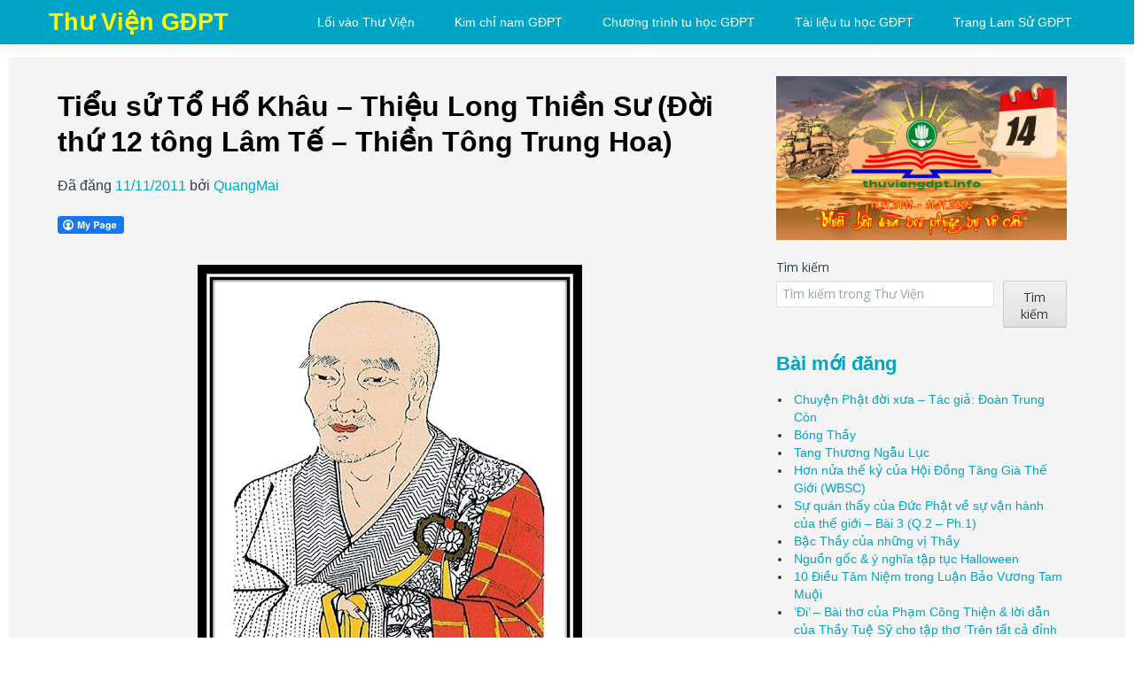

--- FILE ---
content_type: text/html; charset=UTF-8
request_url: https://thuviengdpt.info/tieu-su-to-ho-khau-thieu-long-doi-thu-12-tong-lam-te-thien-tong-trung-hoa/
body_size: 23619
content:
<!DOCTYPE html>
<!--[if IE 7]>
<html class="ie ie7" lang="vi">
<![endif]-->
<!--[if IE 8]>
<html class="ie ie8" lang="vi">
<![endif]-->
<!--[if !(IE 7) | !(IE 8) ]><!-->
<html lang="vi">
<!--<![endif]-->
<head>
	<meta charset="UTF-8">
    <meta name="viewport" content="width=device-width, initial-scale=1.0">    
    <link rel="profile" href="http://gmpg.org/xfn/11">
    <link rel="pingback" href="https://thuviengdpt.info/xmlrpc.php">
	
    <meta name='robots' content='index, follow, max-image-preview:large, max-snippet:-1, max-video-preview:-1' />
	<style>img:is([sizes="auto" i], [sizes^="auto," i]) { contain-intrinsic-size: 3000px 1500px }</style>
	<!--[if lt IE 9]>
<script src="https://thuviengdpt.info/wp-content/themes/itek/js/html5shiv.js"></script>
<![endif]-->

	<!-- This site is optimized with the Yoast SEO plugin v26.4 - https://yoast.com/wordpress/plugins/seo/ -->
	<title>Tiểu sử Tổ Hổ Khâu - Thiệu Long Thiền Sư (Đời thứ 12 tông Lâm Tế - Thiền Tông Trung Hoa) &#8212; Thư Viện GĐPT</title>
	<link rel="canonical" href="https://thuviengdpt.info/tieu-su-to-ho-khau-thieu-long-doi-thu-12-tong-lam-te-thien-tong-trung-hoa/" />
	<meta property="og:locale" content="vi_VN" />
	<meta property="og:type" content="article" />
	<meta property="og:title" content="Tiểu sử Tổ Hổ Khâu - Thiệu Long Thiền Sư (Đời thứ 12 tông Lâm Tế - Thiền Tông Trung Hoa) &#8212; Thư Viện GĐPT" />
	<meta property="og:description" content="&nbsp; &nbsp; TIỂU SỬ TỔ HỔ KHÂU &#8211; THIỆU LONG 虎 丘 紹 隆 (1077-1136) Đời thứ 12 tông Lâm Tế &#8211; Thiền Tông Trung Hoa oOo Kiến lìa chỗ thấy, kiến không phân Mong được no cơm, áo ấm thân Vật vốn đã không, trần há khởi Duyên đà từ bỏ thoát căn phần Gió lay, nước chảy, phô trương Đạo Mưa tạnh, trời trong, hiển hóa Thần Vượt thoát hiểm nguy trùm mây tạo Xưa nay, mới gặp bậc hiền nhân. Tổ Hồ&hellip;" />
	<meta property="og:url" content="https://thuviengdpt.info/tieu-su-to-ho-khau-thieu-long-doi-thu-12-tong-lam-te-thien-tong-trung-hoa/" />
	<meta property="og:site_name" content="Thư Viện GĐPT" />
	<meta property="article:publisher" content="https://www.facebook.com/lamvienquangmai/" />
	<meta property="article:author" content="https://www.facebook.com/lamvienquangmai/" />
	<meta property="article:published_time" content="2011-11-11T13:25:04+00:00" />
	<meta property="article:modified_time" content="2019-12-06T12:27:26+00:00" />
	<meta property="og:image" content="https://lh3.googleusercontent.com/[base64]w434-h602-no" />
	<meta name="author" content="QuangMai" />
	<meta name="twitter:card" content="summary_large_image" />
	<meta name="twitter:creator" content="@thuviengdpt" />
	<meta name="twitter:site" content="@thuviengdpt" />
	<meta name="twitter:label1" content="Được viết bởi" />
	<meta name="twitter:data1" content="QuangMai" />
	<meta name="twitter:label2" content="Ước tính thời gian đọc" />
	<meta name="twitter:data2" content="10 phút" />
	<script type="application/ld+json" class="yoast-schema-graph">{"@context":"https://schema.org","@graph":[{"@type":"Article","@id":"https://thuviengdpt.info/tieu-su-to-ho-khau-thieu-long-doi-thu-12-tong-lam-te-thien-tong-trung-hoa/#article","isPartOf":{"@id":"https://thuviengdpt.info/tieu-su-to-ho-khau-thieu-long-doi-thu-12-tong-lam-te-thien-tong-trung-hoa/"},"author":{"name":"QuangMai","@id":"https://thuviengdpt.info/#/schema/person/236625abd7ebe09d46ef4565506fe731"},"headline":"Tiểu sử Tổ Hổ Khâu &#8211; Thiệu Long Thiền Sư (Đời thứ 12 tông Lâm Tế &#8211; Thiền Tông Trung Hoa)","datePublished":"2011-11-11T13:25:04+00:00","dateModified":"2019-12-06T12:27:26+00:00","mainEntityOfPage":{"@id":"https://thuviengdpt.info/tieu-su-to-ho-khau-thieu-long-doi-thu-12-tong-lam-te-thien-tong-trung-hoa/"},"wordCount":2061,"commentCount":0,"publisher":{"@id":"https://thuviengdpt.info/#/schema/person/236625abd7ebe09d46ef4565506fe731"},"image":{"@id":"https://thuviengdpt.info/tieu-su-to-ho-khau-thieu-long-doi-thu-12-tong-lam-te-thien-tong-trung-hoa/#primaryimage"},"thumbnailUrl":"https://lh3.googleusercontent.com/[base64]w434-h602-no","keywords":["thiệu long","tiểu sử","tổ thiền tông","tổ thiền tông trung hoa","tông lâm tế","hổ khâu","hổ khưu"],"articleSection":["Sử liệu Lịch Đại Tổ Sư"],"inLanguage":"vi","potentialAction":[{"@type":"CommentAction","name":"Comment","target":["https://thuviengdpt.info/tieu-su-to-ho-khau-thieu-long-doi-thu-12-tong-lam-te-thien-tong-trung-hoa/#respond"]}]},{"@type":"WebPage","@id":"https://thuviengdpt.info/tieu-su-to-ho-khau-thieu-long-doi-thu-12-tong-lam-te-thien-tong-trung-hoa/","url":"https://thuviengdpt.info/tieu-su-to-ho-khau-thieu-long-doi-thu-12-tong-lam-te-thien-tong-trung-hoa/","name":"Tiểu sử Tổ Hổ Khâu - Thiệu Long Thiền Sư (Đời thứ 12 tông Lâm Tế - Thiền Tông Trung Hoa) &#8212; Thư Viện GĐPT","isPartOf":{"@id":"https://thuviengdpt.info/#website"},"primaryImageOfPage":{"@id":"https://thuviengdpt.info/tieu-su-to-ho-khau-thieu-long-doi-thu-12-tong-lam-te-thien-tong-trung-hoa/#primaryimage"},"image":{"@id":"https://thuviengdpt.info/tieu-su-to-ho-khau-thieu-long-doi-thu-12-tong-lam-te-thien-tong-trung-hoa/#primaryimage"},"thumbnailUrl":"https://lh3.googleusercontent.com/[base64]w434-h602-no","datePublished":"2011-11-11T13:25:04+00:00","dateModified":"2019-12-06T12:27:26+00:00","breadcrumb":{"@id":"https://thuviengdpt.info/tieu-su-to-ho-khau-thieu-long-doi-thu-12-tong-lam-te-thien-tong-trung-hoa/#breadcrumb"},"inLanguage":"vi","potentialAction":[{"@type":"ReadAction","target":["https://thuviengdpt.info/tieu-su-to-ho-khau-thieu-long-doi-thu-12-tong-lam-te-thien-tong-trung-hoa/"]}]},{"@type":"ImageObject","inLanguage":"vi","@id":"https://thuviengdpt.info/tieu-su-to-ho-khau-thieu-long-doi-thu-12-tong-lam-te-thien-tong-trung-hoa/#primaryimage","url":"https://lh3.googleusercontent.com/[base64]w434-h602-no","contentUrl":"https://lh3.googleusercontent.com/[base64]w434-h602-no"},{"@type":"BreadcrumbList","@id":"https://thuviengdpt.info/tieu-su-to-ho-khau-thieu-long-doi-thu-12-tong-lam-te-thien-tong-trung-hoa/#breadcrumb","itemListElement":[{"@type":"ListItem","position":1,"name":"Trang chủ","item":"https://thuviengdpt.info/"},{"@type":"ListItem","position":2,"name":"Tiểu sử Tổ Hổ Khâu &#8211; Thiệu Long Thiền Sư (Đời thứ 12 tông Lâm Tế &#8211; Thiền Tông Trung Hoa)"}]},{"@type":"WebSite","@id":"https://thuviengdpt.info/#website","url":"https://thuviengdpt.info/","name":"Thư Viện Gia Đình Phật Tử","description":"Duy Tuệ Thị Nghiệp - Lợi Hòa Đồng Quân.","publisher":{"@id":"https://thuviengdpt.info/#/schema/person/236625abd7ebe09d46ef4565506fe731"},"potentialAction":[{"@type":"SearchAction","target":{"@type":"EntryPoint","urlTemplate":"https://thuviengdpt.info/?s={search_term_string}"},"query-input":{"@type":"PropertyValueSpecification","valueRequired":true,"valueName":"search_term_string"}}],"inLanguage":"vi"},{"@type":["Person","Organization"],"@id":"https://thuviengdpt.info/#/schema/person/236625abd7ebe09d46ef4565506fe731","name":"QuangMai","image":{"@type":"ImageObject","inLanguage":"vi","@id":"https://thuviengdpt.info/#/schema/person/image/","url":"https://thuviengdpt.info/wp-content/uploads/2024/07/LogoThuVien_NewDesign-NoBg.png","contentUrl":"https://thuviengdpt.info/wp-content/uploads/2024/07/LogoThuVien_NewDesign-NoBg.png","width":1877,"height":1490,"caption":"QuangMai"},"logo":{"@id":"https://thuviengdpt.info/#/schema/person/image/"},"description":"Sáng Lập Viên Thư Viện GĐPT","sameAs":["http://thuviengdpt.info","https://www.facebook.com/lamvienquangmai/"],"url":"https://thuviengdpt.info/author/quangmai/"}]}</script>
	<!-- / Yoast SEO plugin. -->


<link rel='dns-prefetch' href='//fonts.googleapis.com' />
<link rel='dns-prefetch' href='//www.googletagmanager.com' />
<link rel='dns-prefetch' href='//pagead2.googlesyndication.com' />
<link rel="alternate" type="application/rss+xml" title="Dòng thông tin Thư Viện GĐPT &raquo;" href="https://thuviengdpt.info/feed/" />
<link rel="alternate" type="application/rss+xml" title="Thư Viện GĐPT &raquo; Dòng bình luận" href="https://thuviengdpt.info/comments/feed/" />
<link rel="alternate" type="application/rss+xml" title="Thư Viện GĐPT &raquo; Tiểu sử Tổ Hổ Khâu &#8211; Thiệu Long Thiền Sư (Đời thứ 12 tông Lâm Tế &#8211; Thiền Tông Trung Hoa) Dòng bình luận" href="https://thuviengdpt.info/tieu-su-to-ho-khau-thieu-long-doi-thu-12-tong-lam-te-thien-tong-trung-hoa/feed/" />
<script type="text/javascript">
/* <![CDATA[ */
window._wpemojiSettings = {"baseUrl":"https:\/\/s.w.org\/images\/core\/emoji\/16.0.1\/72x72\/","ext":".png","svgUrl":"https:\/\/s.w.org\/images\/core\/emoji\/16.0.1\/svg\/","svgExt":".svg","source":{"concatemoji":"https:\/\/thuviengdpt.info\/wp-includes\/js\/wp-emoji-release.min.js?ver=6.8.3"}};
/*! This file is auto-generated */
!function(s,n){var o,i,e;function c(e){try{var t={supportTests:e,timestamp:(new Date).valueOf()};sessionStorage.setItem(o,JSON.stringify(t))}catch(e){}}function p(e,t,n){e.clearRect(0,0,e.canvas.width,e.canvas.height),e.fillText(t,0,0);var t=new Uint32Array(e.getImageData(0,0,e.canvas.width,e.canvas.height).data),a=(e.clearRect(0,0,e.canvas.width,e.canvas.height),e.fillText(n,0,0),new Uint32Array(e.getImageData(0,0,e.canvas.width,e.canvas.height).data));return t.every(function(e,t){return e===a[t]})}function u(e,t){e.clearRect(0,0,e.canvas.width,e.canvas.height),e.fillText(t,0,0);for(var n=e.getImageData(16,16,1,1),a=0;a<n.data.length;a++)if(0!==n.data[a])return!1;return!0}function f(e,t,n,a){switch(t){case"flag":return n(e,"\ud83c\udff3\ufe0f\u200d\u26a7\ufe0f","\ud83c\udff3\ufe0f\u200b\u26a7\ufe0f")?!1:!n(e,"\ud83c\udde8\ud83c\uddf6","\ud83c\udde8\u200b\ud83c\uddf6")&&!n(e,"\ud83c\udff4\udb40\udc67\udb40\udc62\udb40\udc65\udb40\udc6e\udb40\udc67\udb40\udc7f","\ud83c\udff4\u200b\udb40\udc67\u200b\udb40\udc62\u200b\udb40\udc65\u200b\udb40\udc6e\u200b\udb40\udc67\u200b\udb40\udc7f");case"emoji":return!a(e,"\ud83e\udedf")}return!1}function g(e,t,n,a){var r="undefined"!=typeof WorkerGlobalScope&&self instanceof WorkerGlobalScope?new OffscreenCanvas(300,150):s.createElement("canvas"),o=r.getContext("2d",{willReadFrequently:!0}),i=(o.textBaseline="top",o.font="600 32px Arial",{});return e.forEach(function(e){i[e]=t(o,e,n,a)}),i}function t(e){var t=s.createElement("script");t.src=e,t.defer=!0,s.head.appendChild(t)}"undefined"!=typeof Promise&&(o="wpEmojiSettingsSupports",i=["flag","emoji"],n.supports={everything:!0,everythingExceptFlag:!0},e=new Promise(function(e){s.addEventListener("DOMContentLoaded",e,{once:!0})}),new Promise(function(t){var n=function(){try{var e=JSON.parse(sessionStorage.getItem(o));if("object"==typeof e&&"number"==typeof e.timestamp&&(new Date).valueOf()<e.timestamp+604800&&"object"==typeof e.supportTests)return e.supportTests}catch(e){}return null}();if(!n){if("undefined"!=typeof Worker&&"undefined"!=typeof OffscreenCanvas&&"undefined"!=typeof URL&&URL.createObjectURL&&"undefined"!=typeof Blob)try{var e="postMessage("+g.toString()+"("+[JSON.stringify(i),f.toString(),p.toString(),u.toString()].join(",")+"));",a=new Blob([e],{type:"text/javascript"}),r=new Worker(URL.createObjectURL(a),{name:"wpTestEmojiSupports"});return void(r.onmessage=function(e){c(n=e.data),r.terminate(),t(n)})}catch(e){}c(n=g(i,f,p,u))}t(n)}).then(function(e){for(var t in e)n.supports[t]=e[t],n.supports.everything=n.supports.everything&&n.supports[t],"flag"!==t&&(n.supports.everythingExceptFlag=n.supports.everythingExceptFlag&&n.supports[t]);n.supports.everythingExceptFlag=n.supports.everythingExceptFlag&&!n.supports.flag,n.DOMReady=!1,n.readyCallback=function(){n.DOMReady=!0}}).then(function(){return e}).then(function(){var e;n.supports.everything||(n.readyCallback(),(e=n.source||{}).concatemoji?t(e.concatemoji):e.wpemoji&&e.twemoji&&(t(e.twemoji),t(e.wpemoji)))}))}((window,document),window._wpemojiSettings);
/* ]]> */
</script>

<style id='wp-emoji-styles-inline-css' type='text/css'>

	img.wp-smiley, img.emoji {
		display: inline !important;
		border: none !important;
		box-shadow: none !important;
		height: 1em !important;
		width: 1em !important;
		margin: 0 0.07em !important;
		vertical-align: -0.1em !important;
		background: none !important;
		padding: 0 !important;
	}
</style>
<link rel='stylesheet' id='wp-block-library-css' href='https://thuviengdpt.info/wp-includes/css/dist/block-library/style.min.css?ver=6.8.3' type='text/css' media='all' />
<style id='classic-theme-styles-inline-css' type='text/css'>
/*! This file is auto-generated */
.wp-block-button__link{color:#fff;background-color:#32373c;border-radius:9999px;box-shadow:none;text-decoration:none;padding:calc(.667em + 2px) calc(1.333em + 2px);font-size:1.125em}.wp-block-file__button{background:#32373c;color:#fff;text-decoration:none}
</style>
<link rel='stylesheet' id='gdm-gutenberg-block-backend-js-css' href='https://thuviengdpt.info/wp-content/plugins/google-drive-embedder/css/gdm-blocks.css?ver=5.3.0' type='text/css' media='all' />
<style id='global-styles-inline-css' type='text/css'>
:root{--wp--preset--aspect-ratio--square: 1;--wp--preset--aspect-ratio--4-3: 4/3;--wp--preset--aspect-ratio--3-4: 3/4;--wp--preset--aspect-ratio--3-2: 3/2;--wp--preset--aspect-ratio--2-3: 2/3;--wp--preset--aspect-ratio--16-9: 16/9;--wp--preset--aspect-ratio--9-16: 9/16;--wp--preset--color--black: #000000;--wp--preset--color--cyan-bluish-gray: #abb8c3;--wp--preset--color--white: #ffffff;--wp--preset--color--pale-pink: #f78da7;--wp--preset--color--vivid-red: #cf2e2e;--wp--preset--color--luminous-vivid-orange: #ff6900;--wp--preset--color--luminous-vivid-amber: #fcb900;--wp--preset--color--light-green-cyan: #7bdcb5;--wp--preset--color--vivid-green-cyan: #00d084;--wp--preset--color--pale-cyan-blue: #8ed1fc;--wp--preset--color--vivid-cyan-blue: #0693e3;--wp--preset--color--vivid-purple: #9b51e0;--wp--preset--gradient--vivid-cyan-blue-to-vivid-purple: linear-gradient(135deg,rgba(6,147,227,1) 0%,rgb(155,81,224) 100%);--wp--preset--gradient--light-green-cyan-to-vivid-green-cyan: linear-gradient(135deg,rgb(122,220,180) 0%,rgb(0,208,130) 100%);--wp--preset--gradient--luminous-vivid-amber-to-luminous-vivid-orange: linear-gradient(135deg,rgba(252,185,0,1) 0%,rgba(255,105,0,1) 100%);--wp--preset--gradient--luminous-vivid-orange-to-vivid-red: linear-gradient(135deg,rgba(255,105,0,1) 0%,rgb(207,46,46) 100%);--wp--preset--gradient--very-light-gray-to-cyan-bluish-gray: linear-gradient(135deg,rgb(238,238,238) 0%,rgb(169,184,195) 100%);--wp--preset--gradient--cool-to-warm-spectrum: linear-gradient(135deg,rgb(74,234,220) 0%,rgb(151,120,209) 20%,rgb(207,42,186) 40%,rgb(238,44,130) 60%,rgb(251,105,98) 80%,rgb(254,248,76) 100%);--wp--preset--gradient--blush-light-purple: linear-gradient(135deg,rgb(255,206,236) 0%,rgb(152,150,240) 100%);--wp--preset--gradient--blush-bordeaux: linear-gradient(135deg,rgb(254,205,165) 0%,rgb(254,45,45) 50%,rgb(107,0,62) 100%);--wp--preset--gradient--luminous-dusk: linear-gradient(135deg,rgb(255,203,112) 0%,rgb(199,81,192) 50%,rgb(65,88,208) 100%);--wp--preset--gradient--pale-ocean: linear-gradient(135deg,rgb(255,245,203) 0%,rgb(182,227,212) 50%,rgb(51,167,181) 100%);--wp--preset--gradient--electric-grass: linear-gradient(135deg,rgb(202,248,128) 0%,rgb(113,206,126) 100%);--wp--preset--gradient--midnight: linear-gradient(135deg,rgb(2,3,129) 0%,rgb(40,116,252) 100%);--wp--preset--font-size--small: 13px;--wp--preset--font-size--medium: 20px;--wp--preset--font-size--large: 36px;--wp--preset--font-size--x-large: 42px;--wp--preset--spacing--20: 0.44rem;--wp--preset--spacing--30: 0.67rem;--wp--preset--spacing--40: 1rem;--wp--preset--spacing--50: 1.5rem;--wp--preset--spacing--60: 2.25rem;--wp--preset--spacing--70: 3.38rem;--wp--preset--spacing--80: 5.06rem;--wp--preset--shadow--natural: 6px 6px 9px rgba(0, 0, 0, 0.2);--wp--preset--shadow--deep: 12px 12px 50px rgba(0, 0, 0, 0.4);--wp--preset--shadow--sharp: 6px 6px 0px rgba(0, 0, 0, 0.2);--wp--preset--shadow--outlined: 6px 6px 0px -3px rgba(255, 255, 255, 1), 6px 6px rgba(0, 0, 0, 1);--wp--preset--shadow--crisp: 6px 6px 0px rgba(0, 0, 0, 1);}:where(.is-layout-flex){gap: 0.5em;}:where(.is-layout-grid){gap: 0.5em;}body .is-layout-flex{display: flex;}.is-layout-flex{flex-wrap: wrap;align-items: center;}.is-layout-flex > :is(*, div){margin: 0;}body .is-layout-grid{display: grid;}.is-layout-grid > :is(*, div){margin: 0;}:where(.wp-block-columns.is-layout-flex){gap: 2em;}:where(.wp-block-columns.is-layout-grid){gap: 2em;}:where(.wp-block-post-template.is-layout-flex){gap: 1.25em;}:where(.wp-block-post-template.is-layout-grid){gap: 1.25em;}.has-black-color{color: var(--wp--preset--color--black) !important;}.has-cyan-bluish-gray-color{color: var(--wp--preset--color--cyan-bluish-gray) !important;}.has-white-color{color: var(--wp--preset--color--white) !important;}.has-pale-pink-color{color: var(--wp--preset--color--pale-pink) !important;}.has-vivid-red-color{color: var(--wp--preset--color--vivid-red) !important;}.has-luminous-vivid-orange-color{color: var(--wp--preset--color--luminous-vivid-orange) !important;}.has-luminous-vivid-amber-color{color: var(--wp--preset--color--luminous-vivid-amber) !important;}.has-light-green-cyan-color{color: var(--wp--preset--color--light-green-cyan) !important;}.has-vivid-green-cyan-color{color: var(--wp--preset--color--vivid-green-cyan) !important;}.has-pale-cyan-blue-color{color: var(--wp--preset--color--pale-cyan-blue) !important;}.has-vivid-cyan-blue-color{color: var(--wp--preset--color--vivid-cyan-blue) !important;}.has-vivid-purple-color{color: var(--wp--preset--color--vivid-purple) !important;}.has-black-background-color{background-color: var(--wp--preset--color--black) !important;}.has-cyan-bluish-gray-background-color{background-color: var(--wp--preset--color--cyan-bluish-gray) !important;}.has-white-background-color{background-color: var(--wp--preset--color--white) !important;}.has-pale-pink-background-color{background-color: var(--wp--preset--color--pale-pink) !important;}.has-vivid-red-background-color{background-color: var(--wp--preset--color--vivid-red) !important;}.has-luminous-vivid-orange-background-color{background-color: var(--wp--preset--color--luminous-vivid-orange) !important;}.has-luminous-vivid-amber-background-color{background-color: var(--wp--preset--color--luminous-vivid-amber) !important;}.has-light-green-cyan-background-color{background-color: var(--wp--preset--color--light-green-cyan) !important;}.has-vivid-green-cyan-background-color{background-color: var(--wp--preset--color--vivid-green-cyan) !important;}.has-pale-cyan-blue-background-color{background-color: var(--wp--preset--color--pale-cyan-blue) !important;}.has-vivid-cyan-blue-background-color{background-color: var(--wp--preset--color--vivid-cyan-blue) !important;}.has-vivid-purple-background-color{background-color: var(--wp--preset--color--vivid-purple) !important;}.has-black-border-color{border-color: var(--wp--preset--color--black) !important;}.has-cyan-bluish-gray-border-color{border-color: var(--wp--preset--color--cyan-bluish-gray) !important;}.has-white-border-color{border-color: var(--wp--preset--color--white) !important;}.has-pale-pink-border-color{border-color: var(--wp--preset--color--pale-pink) !important;}.has-vivid-red-border-color{border-color: var(--wp--preset--color--vivid-red) !important;}.has-luminous-vivid-orange-border-color{border-color: var(--wp--preset--color--luminous-vivid-orange) !important;}.has-luminous-vivid-amber-border-color{border-color: var(--wp--preset--color--luminous-vivid-amber) !important;}.has-light-green-cyan-border-color{border-color: var(--wp--preset--color--light-green-cyan) !important;}.has-vivid-green-cyan-border-color{border-color: var(--wp--preset--color--vivid-green-cyan) !important;}.has-pale-cyan-blue-border-color{border-color: var(--wp--preset--color--pale-cyan-blue) !important;}.has-vivid-cyan-blue-border-color{border-color: var(--wp--preset--color--vivid-cyan-blue) !important;}.has-vivid-purple-border-color{border-color: var(--wp--preset--color--vivid-purple) !important;}.has-vivid-cyan-blue-to-vivid-purple-gradient-background{background: var(--wp--preset--gradient--vivid-cyan-blue-to-vivid-purple) !important;}.has-light-green-cyan-to-vivid-green-cyan-gradient-background{background: var(--wp--preset--gradient--light-green-cyan-to-vivid-green-cyan) !important;}.has-luminous-vivid-amber-to-luminous-vivid-orange-gradient-background{background: var(--wp--preset--gradient--luminous-vivid-amber-to-luminous-vivid-orange) !important;}.has-luminous-vivid-orange-to-vivid-red-gradient-background{background: var(--wp--preset--gradient--luminous-vivid-orange-to-vivid-red) !important;}.has-very-light-gray-to-cyan-bluish-gray-gradient-background{background: var(--wp--preset--gradient--very-light-gray-to-cyan-bluish-gray) !important;}.has-cool-to-warm-spectrum-gradient-background{background: var(--wp--preset--gradient--cool-to-warm-spectrum) !important;}.has-blush-light-purple-gradient-background{background: var(--wp--preset--gradient--blush-light-purple) !important;}.has-blush-bordeaux-gradient-background{background: var(--wp--preset--gradient--blush-bordeaux) !important;}.has-luminous-dusk-gradient-background{background: var(--wp--preset--gradient--luminous-dusk) !important;}.has-pale-ocean-gradient-background{background: var(--wp--preset--gradient--pale-ocean) !important;}.has-electric-grass-gradient-background{background: var(--wp--preset--gradient--electric-grass) !important;}.has-midnight-gradient-background{background: var(--wp--preset--gradient--midnight) !important;}.has-small-font-size{font-size: var(--wp--preset--font-size--small) !important;}.has-medium-font-size{font-size: var(--wp--preset--font-size--medium) !important;}.has-large-font-size{font-size: var(--wp--preset--font-size--large) !important;}.has-x-large-font-size{font-size: var(--wp--preset--font-size--x-large) !important;}
:where(.wp-block-post-template.is-layout-flex){gap: 1.25em;}:where(.wp-block-post-template.is-layout-grid){gap: 1.25em;}
:where(.wp-block-columns.is-layout-flex){gap: 2em;}:where(.wp-block-columns.is-layout-grid){gap: 2em;}
:root :where(.wp-block-pullquote){font-size: 1.5em;line-height: 1.6;}
</style>
<link rel='stylesheet' id='contact-form-7-css' href='https://thuviengdpt.info/wp-content/plugins/contact-form-7/includes/css/styles.css?ver=6.1.4' type='text/css' media='all' />
<link rel='stylesheet' id='fcbkbttn_icon-css' href='https://thuviengdpt.info/wp-content/plugins/facebook-button-plugin/css/icon.css?ver=2.77' type='text/css' media='all' />
<link rel='stylesheet' id='fcbkbttn_stylesheet-css' href='https://thuviengdpt.info/wp-content/plugins/facebook-button-plugin/css/style.css?ver=2.77' type='text/css' media='all' />
<link rel='stylesheet' id='itek-lato-css' href='//fonts.googleapis.com/css?family=PT%2BSans%7CLato%3A300%2C400%2C700%2C900%2C300italic%2C400italic%2C700italic' type='text/css' media='all' />
<link rel='stylesheet' id='itek-style-css' href='https://thuviengdpt.info/wp-content/themes/itek/css/style.css?ver=1.1.7' type='text/css' media='all' />
<link rel='stylesheet' id='itek-bootstrap-css' href='https://thuviengdpt.info/wp-content/themes/itek/css/app.css?ver=1.1.7' type='text/css' media='all' />
<link rel='stylesheet' id='itek-responsive-css' href='https://thuviengdpt.info/wp-content/themes/itek/css/app-responsive.css?ver=1.1.7' type='text/css' media='all' />
<link rel='stylesheet' id='itek-custom-css' href='https://thuviengdpt.info/wp-content/themes/itek/css/custom.css?ver=1.1.7' type='text/css' media='all' />
<!--[if lt IE 8]>
<link rel='stylesheet' id='itek-ie-css' href='https://thuviengdpt.info/wp-content/themes/itek/css/ie.css?ver=1.1.7' type='text/css' media='all' />
<![endif]-->
<link rel='stylesheet' id='msl-main-css' href='https://thuviengdpt.info/wp-content/plugins/master-slider/public/assets/css/masterslider.main.css?ver=3.11.0' type='text/css' media='all' />
<link rel='stylesheet' id='msl-custom-css' href='https://thuviengdpt.info/wp-content/uploads/master-slider/custom.css?ver=3.6' type='text/css' media='all' />
<link rel='stylesheet' id='yarppRelatedCss-css' href='https://thuviengdpt.info/wp-content/plugins/yet-another-related-posts-plugin/style/related.css?ver=5.30.11' type='text/css' media='all' />
<script type="text/javascript" src="https://thuviengdpt.info/wp-includes/js/jquery/jquery.min.js?ver=3.7.1" id="jquery-core-js"></script>
<script type="text/javascript" src="https://thuviengdpt.info/wp-includes/js/jquery/jquery-migrate.min.js?ver=3.4.1" id="jquery-migrate-js"></script>
<script type="text/javascript" src="https://thuviengdpt.info/wp-content/themes/itek/js/modernizr.custom.79639.js?ver=1.1.7" id="modernizr.js-js"></script>
<link rel="https://api.w.org/" href="https://thuviengdpt.info/wp-json/" /><link rel="alternate" title="JSON" type="application/json" href="https://thuviengdpt.info/wp-json/wp/v2/posts/47167" /><link rel="EditURI" type="application/rsd+xml" title="RSD" href="https://thuviengdpt.info/xmlrpc.php?rsd" />
<meta name="generator" content="WordPress 6.8.3" />
<link rel='shortlink' href='https://thuviengdpt.info/?p=47167' />
<link rel="alternate" title="oNhúng (JSON)" type="application/json+oembed" href="https://thuviengdpt.info/wp-json/oembed/1.0/embed?url=https%3A%2F%2Fthuviengdpt.info%2Ftieu-su-to-ho-khau-thieu-long-doi-thu-12-tong-lam-te-thien-tong-trung-hoa%2F" />
<link rel="alternate" title="oNhúng (XML)" type="text/xml+oembed" href="https://thuviengdpt.info/wp-json/oembed/1.0/embed?url=https%3A%2F%2Fthuviengdpt.info%2Ftieu-su-to-ho-khau-thieu-long-doi-thu-12-tong-lam-te-thien-tong-trung-hoa%2F&#038;format=xml" />

<!-- fcbkbttn meta start -->
<meta property="og:url" content="https://thuviengdpt.info/tieu-su-to-ho-khau-thieu-long-doi-thu-12-tong-lam-te-thien-tong-trung-hoa/"/>
<meta property="og:type" content="article"/>
<meta property="og:title" content="Tiểu sử Tổ Hổ Khâu &#8211; Thiệu Long Thiền Sư (Đời thứ 12 tông Lâm Tế &#8211; Thiền Tông Trung Hoa)"/>
<meta property="og:site_name" content="Thư Viện GĐPT"/>
<meta property="og:image" content=""/>
<meta property="og:description" content="&nbsp;
"/>
<!-- fcbkbttn meta end -->
<meta name="generator" content="Site Kit by Google 1.167.0" /><script>var ms_grabbing_curosr = 'https://thuviengdpt.info/wp-content/plugins/master-slider/public/assets/css/common/grabbing.cur', ms_grab_curosr = 'https://thuviengdpt.info/wp-content/plugins/master-slider/public/assets/css/common/grab.cur';</script>
<meta name="generator" content="MasterSlider 3.11.0 - Responsive Touch Image Slider | avt.li/msf" />
<style>#supplementary .widget-area:hover .img-circle {border-radius:3%;width:75%;height:125px;-webkit-transition:border-radius 1.9s linear, width 3.2s ease-in;-moz-transition:border-radius 1.9s linear, width 3.2s ease-in;-ms-transition:border-radius 1.9s linear, width 3.2s ease-in;-o-transition:border-radius 1.9s linear, width 3.2s ease-in;transition:border-radius 1.9s linear, width 3.2s ease-in; }</style>
<!-- Thẻ meta Google AdSense được thêm bởi Site Kit -->
<meta name="google-adsense-platform-account" content="ca-host-pub-2644536267352236">
<meta name="google-adsense-platform-domain" content="sitekit.withgoogle.com">
<!-- Kết thúc thẻ meta Google AdSense được thêm bởi Site Kit -->
	<style type="text/css">
			.brand,
        .site-description {
			color: #ffff00 !important;
		}
		</style>
	
<!-- Mã đoạn Google AdSense được thêm bởi Site Kit -->
<script type="text/javascript" async="async" src="https://pagead2.googlesyndication.com/pagead/js/adsbygoogle.js?client=ca-pub-7876901482034019&amp;host=ca-host-pub-2644536267352236" crossorigin="anonymous"></script>

<!-- Kết thúc mã đoạn Google AdSense được thêm bởi Site Kit -->
<link rel="icon" href="https://thuviengdpt.info/wp-content/uploads/2018/11/cropped-IconThuVienGDPT-1-32x32.jpg" sizes="32x32" />
<link rel="icon" href="https://thuviengdpt.info/wp-content/uploads/2018/11/cropped-IconThuVienGDPT-1-192x192.jpg" sizes="192x192" />
<link rel="apple-touch-icon" href="https://thuviengdpt.info/wp-content/uploads/2018/11/cropped-IconThuVienGDPT-1-180x180.jpg" />
<meta name="msapplication-TileImage" content="https://thuviengdpt.info/wp-content/uploads/2018/11/cropped-IconThuVienGDPT-1-270x270.jpg" />
  </head>
<body class="wp-singular post-template-default single single-post postid-47167 single-format-standard wp-theme-itek _masterslider _ms_version_3.11.0 group-blog singular">
<div id="parallax-bg"></div>

<header id="masthead" class="site-header" role="banner">
</header> <!--/#header-->
<div class="navbar navbar-inverse navbar-fixed-top">
       <div class="navbar-inner">
        <div class="container">
                    <a class="brand" href="https://thuviengdpt.info/" title="Thư Viện GĐPT" rel="home"><span>Thư Viện GĐPT</span></a>
        			<!-- Responsive Navbar Part 1: Button for triggering responsive navbar (not covered in tutorial). Include responsive CSS to utilize. -->
            <a class="btn btn-navbar" data-toggle="collapse" data-target=".top-collapse">
              <span class="icon-bar"></span>
              <span class="icon-bar"></span>
              <span class="icon-bar"></span>
            </a>
			
			<!-- Our menu needs to go here -->
			<div class="nav-collapse top-collapse"><ul id="menu-menu-trang" class="nav pull-right"><li id="menu-item-48231" class="menu-item menu-item-type-post_type menu-item-object-page menu-item-48231"><a href="https://thuviengdpt.info/loi-vao-thu-vien/">Lối vào Thư Viện</a></li>
<li id="menu-item-48235" class="menu-item menu-item-type-post_type menu-item-object-page menu-item-48235"><a href="https://thuviengdpt.info/kim-chi-nam-gdpt/">Kim chỉ nam GĐPT</a></li>
<li id="menu-item-48257" class="menu-item menu-item-type-post_type menu-item-object-page menu-item-48257"><a href="https://thuviengdpt.info/chuong-trinh-tu-hoc-huan-luyen/">Chương trình tu học GĐPT</a></li>
<li id="menu-item-48261" class="menu-item menu-item-type-post_type menu-item-object-page menu-item-48261"><a href="https://thuviengdpt.info/tai-lieu-tu-hoc-huan-luyen/">Tài liệu tu học GĐPT</a></li>
<li id="menu-item-48284" class="menu-item menu-item-type-post_type menu-item-object-page menu-item-48284"><a href="https://thuviengdpt.info/lam-su/">Trang Lam Sử GĐPT</a></li>
</ul></div>            			
        </div>
		</div><!-- /.navbar-inner -->
	</div><!-- /.navbar -->

<div class="clearfix"></div>
<div id="page" class="hfeed site">



<div class="container">
<div class="container">
	<div class="row" role="main">
        <div class="span8">
        		
			
<article id="post-47167" class="post-47167 post type-post status-publish format-standard hentry category-su-lieu-chu-to-phat-giao-viet-nam tag-thieu-long tag-tieu-su tag-t-thin-tong tag-to-thien-tong-trung-hoa tag-tong-lam-te tag-ho-khau tag-ho-khuu">
	<header class="entry-header single">
		<div class="entry-thumbnail">
			   		</div>
		<h1 class="entry-title">Tiểu sử Tổ Hổ Khâu &#8211; Thiệu Long Thiền Sư (Đời thứ 12 tông Lâm Tế &#8211; Thiền Tông Trung Hoa)</h1>

		<div class="entry-meta">
			<span class="posted-on">Đã đăng <a href="https://thuviengdpt.info/tieu-su-to-ho-khau-thieu-long-doi-thu-12-tong-lam-te-thien-tong-trung-hoa/" title="20:25" rel="bookmark"><time class="entry-date published" datetime="2011-11-11T20:25:04+07:00">11/11/2011</time><time class="time updated" datetime="2019-12-06T19:27:26+07:00">06/12/2019</time></a></span><span class="author byline"> bởi <span class="author vcard"><a class="fn url n" href="https://thuviengdpt.info/author/quangmai/" title="View all posts by QuangMai">QuangMai</a></span></span>		</div><!-- .entry-meta -->
	</header><!-- .entry-header -->

	<div class="entry-content">
		<div class="fcbkbttn_buttons_block" id="fcbkbttn_left"><div class="fcbkbttn_button">
					<a href="https://www.facebook.com/thuviengdptonline" target="_blank">
						<img decoding="async" src="https://thuviengdpt.info/wp-content/plugins/facebook-button-plugin/images/standard-facebook-ico.png" alt="Fb-Button" />
					</a>
				</div><div class="fcbkbttn_like "><fb:like href="https://thuviengdpt.info/tieu-su-to-ho-khau-thieu-long-doi-thu-12-tong-lam-te-thien-tong-trung-hoa/" action="like" colorscheme="light" layout="button_count"  size="small"></fb:like></div><div class="fb-share-button  " data-href="https://thuviengdpt.info/tieu-su-to-ho-khau-thieu-long-doi-thu-12-tong-lam-te-thien-tong-trung-hoa/" data-type="button_count" data-size="small"></div></div><p>&nbsp;</p>
<p style="text-align: center;"><img decoding="async" class="aligncenter size-medium" src="https://lh3.googleusercontent.com/[base64]w434-h602-no" width="434" height="601" /></p>
<p>&nbsp;</p>
<h2 style="text-align: center;"><strong>TIỂU SỬ</strong></h2>
<h2 style="text-align: center;"><span style="color: #800000;"><strong>TỔ HỔ KHÂU &#8211; THIỆU LONG</strong><br />
虎 丘 紹 隆<br />
(1077-1136)</span></h2>
<h3 style="text-align: center;"><span style="color: #993300;">Đời thứ 12 tông Lâm Tế &#8211; Thiền Tông Trung Hoa</span></h3>
<p style="text-align: center;">oOo</p>
<p style="text-align: center;"><em>Kiến lìa chỗ thấy, kiến không phân</em><br />
<em>Mong được no cơm, áo ấm thân</em><br />
<em>Vật vốn đã không, trần há khởi</em><br />
<em>Duyên đà từ bỏ thoát căn phần</em><br />
<em>Gió lay, nước chảy, phô trương Đạo</em><br />
<em>Mưa tạnh, trời trong, hiển hóa Thần</em><br />
<em>Vượt thoát hiểm nguy trùm mây tạo</em><br />
<em>Xưa nay, mới gặp bậc hiền nhân.</em></p>
<p style="text-align: justify;">Tổ Hồ Khâu &#8211; Thiệu Long người Hàm Sơn, Hòa Châu, (tỉnh An Huy, Trung Quốc). Năm chín tuổi đã từ biệt cha mẹ vào viện Lục Tuệ (Phật Huệ) ngiên cứu Luật tạng, trải sáu năm được độ làm Tăng, thọ giới Cụ-túc. Năm năm sau, Sư đến tham yết Thiền Sư Tịnh Chiếu &#8211; Sùng Tín ở Trường Lô.</p>
<p style="text-align: justify;">Thời gian ở đây, có người đem những lời dạy của Thiền Sư Viên Ngộ kể cho Ngài nghe. Ngài than: Tưởng đến me liền chảy nước miếng, tuy chưa được nếm vào miệng, nuốt vào bao tử, đã làm cho người thích thú, chỉ hận chưa được nghe tiếng ho hen thôi!</p>
<p style="text-align: justify;">Rồi Ngài đến Bảo Phong nương với Thiền Sư Trạm Đường &#8211; Văn Chuẩn, tiếp nữa làm khách Thiền Sư Tử Tâm &#8211; Ngộ Tân ở núi Hoàng Long, sau nữa mới đến Thiền Sư Viên Ngộ.</p>
<p style="text-align: justify;">Một hôm, Ngài vào thất, Viên Ngộ nói: Lúc thấy còn có khái niệm thì cái thấy không phải là thấy, nếu thấy lìa khái niệm thì cái thấy ấy chẳng thể được (Kiến kiến chi thời, kiến phi thị kiến; kiến du ly kiến, kiến bất năng cập.</p>
<p style="text-align: justify;">Viên Ngộ đưa nắm tay lên hỏi tiếp: Thấy gì không?</p>
<p style="text-align: justify;">&#8211; Thưa, con thấy.</p>
<p style="text-align: justify;">&#8211; Trên đầu ông lại chồng thêm một cái đầu nữa rồi<sup>(1)</sup>!</p>
<p style="text-align: justify;">Ngài nghe vậy, chợt khế hội. Viên Ngộ quát: Thấy cái gì?</p>
<p style="text-align: justify;">&#8211; Ruột tre đặc không ngăn được nước chảy.</p>
<p style="text-align: justify;">Viên Ngộ gật đầu hài lòng, sai làm tri tạng. Một hôm có người hỏi Viên Ngộ:</p>
<p style="text-align: justify;">&#8211; Tạng chủ Long mềm mại dường ấy, sao được việc?</p>
<p style="text-align: justify;">Viên Ngộ đáp: Đồ cọp ngủ<sup>(2)</sup>!</p>
<p style="text-align: justify;">Về sau, Ngài trở về quê hương trụ tại chùa Khai Thánh. Khoảng niên hiệu Kiến Viêm thứ tư (1127-1131) có loạn, Ngài bèn cất am dưới Đồng Phong, quận thú Lý Công Quang thỉnh Ngài trụ chùa Chương Giáo. Cuối cùng, Ngài đến trụ tại Hổ Khâu tại Bình Giang, mở rộng thiền phong của Ngài Viên Ngộ nên người đương thời gọi Ngài là Hổ Khâu &#8211; Thiệu Long, nơi đây Chúng rất thịnh, Phật đạo được hưng hóa, lâu ngày trở thành một chi phái, tức Hổ Khâu Phái<sup>(3)</sup>. Pháp thiền của Ngài cũng được truyền qua Nhật Bản và cũng hưng thịnh.</p>
<p style="text-align: center;">oOo</p>
<p style="text-align: justify;">Ngài dạy Chúng: Mở toang cửa nẻo muôn dặm chẳng dính mảnh mây, mặt trời sáng lên không, bốn phương gió mát đầy tòa, mặt hồ ánh sáng thênh thang, đồng nội sắc trong lặng sáng, vạn tượng sum la đồng bày hải ấn. Nếu được nơi nơi diệu dụng, vật vật chân cơ, tâm cảnh nhất như mảy trần chẳng lập, chính thế ấy là muôn cơ thôi nghỉ, ngàn Thánh chẳng mang, ngồi đoạn đảnh Tỳ-lô, chẳng trình Thích-ca Văn, xem thường Thanh Văn, ngạo nghễ Bồ-tát; Đức Sơn Lâm Tế trông thấy mắt trợn miệng lẩm bẩm, có gậy có hét một điểm cũng dùng chẳng được. Hãy nói, khi chợt gặp người trong kia lại làm sao thoại hội? Nghiêng che gặp nhau vốn cố cựu, ngại gì đến uống trà Triệu Châu.</p>
<p style="text-align: center;">oOo</p>
<p style="text-align: justify;">Ngài dạy: Trước mắt không pháp, vạn tượng rậm rạp, ý tại trước mắt, chợt hiện khó biện, chẳng phải pháp trước mắt, chạm đến gặp y chẳng phải chỗ mắt tai đến, chẳng lìa thấy nghe hiểu biết. Tuy nhiên như thế cũng phải là kia nhằm trên cây chốt cửa mới được. Vì thế nói, lưới bủa chẳng dừng trụ, kêu gọi chẳng xoay đầu, Phật Tổ chẳng an bày, đến nay không nơi chốn. Như thế thì chẳng nhọc liễm niệm lầu các cửa mở, tấc bước chẳng dời trăm thành đều đến.</p>
<p style="text-align: justify;">Ngài cầm gậy vạch một lằn nói: Rắn chết trên đường chớ đập chết, giỏ tre không đáy bỏ mang về.</p>
<p style="text-align: center;">oOo</p>
<p style="text-align: justify;">Ngài dạy: Sáng chẳng soi cảnh, cảnh cũng chẳng còn, sáng cảnh đều mất lại là vật gì? Trên đầu trăm cỏ, dẹp hết binh đao thì gác lại, chợt như voi lớn Gia Châu cỡi ngược ngựa sắt Thiểm Phủ, nắm núi Tu-di một vả nát nghiến, trong nước Tân La cỡi ngựa, Nam Thiệm Bộ Châu nói thiền, lại làm sao? “Trên núi Ngũ Đài cơm mây nấu, trước thềm điện Phật chó đái trời, trên đầu cột phướn nung chùy quả, ba con khỉ vượn đêm vãi tiền.”</p>
<p style="text-align: center;">oOo</p>
<p style="text-align: justify;">Ngài dạy: Phàm có bày đỡ trọn rơi thời nay, chẳng bày chẳng đỡ rơi hầm rớt hố, dù cho gió thổi chẳng vào, nước rưới chẳng dính, kiểm điểm về sau tự cứu chẳng xong. Há chẳng thấy, dù giống bóng trăng đầm lạnh, tiếng chuông đêm vắng, chạm sóng to mà không tan, tùy dóng đánh vẫn không thiếu, còn là việc đầu bờ sanh tử.</p>
<p style="text-align: justify;">Ngài cầm cây gậy vạch một vạch nói: Chặt sắn bìm nhiều năm của cổ nhơn, đá điểm đầu bất chợt vỗ tay cười. Hãy nói cười cái gì? Sau ót thấy má chớ cùng qua lại.</p>
<p style="text-align: center;">oOo</p>
<p style="text-align: justify;">Niên hiệu Thiệu Hưng thứ sáu (1137) đời vua Tống Cao Tông, ngày 8 tháng 5 năm Bính Dần, Ngài thị tịch. Môn đồ an trí nhục thân Ngài nhập tháp ở phía Tây Nam núi Hổ Khâu.</p>
<p style="text-align: justify;">Ngài có để lại tác phẩm thiền Hổ Khâu Thiệu Long Thiền Sư Ngữ Lục (虎 丘 紹 隆 禪 師 語 錄) 1 quyển; do Ngài biên soạn và ấn hành vào năm Vạn Lịch 20 (1592), được thu vào Vạn Tục Tạng (tập 120). Nội dung sách này gom chép các pháp ngữ ở Khai Thánh thiền viện tại Hòa Châu, Chương Giáo thiền viện tại Tuyên Châu, Hổ Khâu Vân Nham thiền viện tại phủ Bình Giang, và các bài Sơ Tổ Tán, Tống Lâm Tế Chính Truyền Hổ Khâu Long Hòa Thượng Tháp Minh v.v&#8230;</p>
<p style="text-align: justify;">Đệ tử nối pháp Ngài là Thiền Sư Ứng Am &#8211; Đàm Hoa.</p>
<p style="text-align: justify;">Có bài tán:</p>
<p style="text-align: justify; padding-left: 40px;"><em>Thấy không là thấy</em><br />
<em>Điện chớp sao sa</em><br />
<em>Ruột trúc nước chảy</em><br />
<em>Đát bằng thuyền qua</em><br />
<em>Đồ cọp ngu si</em><br />
<em>Chiếm cứ rừng già</em><br />
<em>Bên thềm gió rít</em><br />
<em>Vạn đời thong dong./.</em></p>
<p style="text-align: center;"><img loading="lazy" decoding="async" class="aligncenter size-medium" src="https://lh3.googleusercontent.com/[base64]w300-h462-no" width="300" height="462" /></p>
<p style="text-align: center;">oOo</p>
<p style="text-align: justify;">(1) Đầu thượng an đầu: Trong nhà thiền có ý nghĩa là kiến giải lại chồng thêm kiến giải.</p>
<p style="text-align: justify;">(2) Hạp thủy hổ: Trong nhà thiền có ý là người chưa ngộ, còn mê.</p>
<p style="text-align: justify;">(3) Hổ Khâu Phái (虎 丘 派 ) do Ngài Thiệu Long lập và Phái Đại Huệ (do Thiền Sư Đại Huệ lập) vốn là 2 chi phái chính của phái Dương Kỳ (một phái thiền trong Lâm Tế Tông cùng với phái Hoàng Long). Pháp thiền của Ngài thâm sâu bí ẩn nên chỉ có một đệ tử hội được đạo là Thiền Sư Ứng Am &#8211; Đàm Hoa. Về sau phát triển, dưới Đàm Hoa có 8 vị đắc pháp; nổi bật là 2 vị: Mật Am &#8211; Hàm Kiệt và Hòa Sơn &#8211; Tâm Giám.</p>
<p style="text-align: justify;">Từ đời sau, pháp phái trở nên hưng thịnh, dưới Ngài Mật Am có nhiều vị cao tăng xuất hiện như: Phá Am &#8211; Tổ Tiên, Tùng Nguyên &#8211; Sùng Nhạc, Tào Nguyên &#8211; Đạo Sinh&#8230;</p>
<p style="text-align: justify;">Đến đời nhà Nguyên trở về sau, phái này được truyền sang Nhật Bản, đến nay vẫn còn.</p>
<p>&nbsp;</p>
<div class="fcbkbttn_buttons_block" id="fcbkbttn_left"><div class="fcbkbttn_button">
					<a href="https://www.facebook.com/thuviengdptonline" target="_blank">
						<img decoding="async" src="https://thuviengdpt.info/wp-content/plugins/facebook-button-plugin/images/standard-facebook-ico.png" alt="Fb-Button" />
					</a>
				</div><div class="fcbkbttn_like "><fb:like href="https://thuviengdpt.info/tieu-su-to-ho-khau-thieu-long-doi-thu-12-tong-lam-te-thien-tong-trung-hoa/" action="like" colorscheme="light" layout="button_count"  size="small"></fb:like></div><div class="fb-share-button  " data-href="https://thuviengdpt.info/tieu-su-to-ho-khau-thieu-long-doi-thu-12-tong-lam-te-thien-tong-trung-hoa/" data-type="button_count" data-size="small"></div></div><div class='yarpp yarpp-related yarpp-related-website yarpp-template-list'>
<!-- YARPP List -->
<h3>Bài tương tự:</h3><ol>
<li><a href="https://thuviengdpt.info/tieu-su-to-phan-duong-thien-chieu-thien-su-luc-to-tong-lam-te-thien-tong-trung-hoa/" rel="bookmark" title="Tiểu sử Tổ Phần Dương &#8211; Thiện Chiêu Thiền Sư (Đời thứ 6 tông Lâm Tế &#8211; Thiền Tông Trung Hoa)">Tiểu sử Tổ Phần Dương &#8211; Thiện Chiêu Thiền Sư (Đời thứ 6 tông Lâm Tế &#8211; Thiền Tông Trung Hoa)</a></li>
<li><a href="https://thuviengdpt.info/tieu-su-to-thach-suong-so-vien-thien-su-that-to-tong-lam-te-thien-tong-trung-hoa/" rel="bookmark" title="Tiểu sử Tổ Thạch Sương &#8211; Sở Viên Thiền Sư (Đời thứ 7 tông Lâm Tế &#8211; Thiền Tông Trung Hoa)">Tiểu sử Tổ Thạch Sương &#8211; Sở Viên Thiền Sư (Đời thứ 7 tông Lâm Tế &#8211; Thiền Tông Trung Hoa)</a></li>
<li><a href="https://thuviengdpt.info/tieu-su-to-ngu-to-phap-dien-doi-thu-10-tong-lam-te-thien-tong-trung-hoa/" rel="bookmark" title="Tiểu sử Tổ Ngũ Tổ &#8211; Pháp Diễn Thiền Sư (Đời thứ 10 tông Lâm Tế &#8211; Thiền Tông Trung Hoa)">Tiểu sử Tổ Ngũ Tổ &#8211; Pháp Diễn Thiền Sư (Đời thứ 10 tông Lâm Tế &#8211; Thiền Tông Trung Hoa)</a></li>
<li><a href="https://thuviengdpt.info/tieu-su-to-dai-hue-tong-cao-doi-thu-50-thien-tong-trung-hoa/" rel="bookmark" title="Tiểu sử Tổ Đại Huệ &#8211; Tông Cảo (Đời thứ 50 &#8211; Thiền Tông Trung Hoa)">Tiểu sử Tổ Đại Huệ &#8211; Tông Cảo (Đời thứ 50 &#8211; Thiền Tông Trung Hoa)</a></li>
<li><a href="https://thuviengdpt.info/tieu-su-to-mat-am-ham-kiet-thien-su-doi-thu-14-tong-lam-te-thien-tong-trung-hoa/" rel="bookmark" title="Tiểu sử Tổ Mật Am &#8211; Hàm Kiệt Thiền Sư (Đời thứ 14 tông Lâm Tế &#8211; Thiền Tông Trung Hoa)">Tiểu sử Tổ Mật Am &#8211; Hàm Kiệt Thiền Sư (Đời thứ 14 tông Lâm Tế &#8211; Thiền Tông Trung Hoa)</a></li>
</ol>
</div>
			</div><!-- .entry-content -->

	<footer class="entry-meta">
		Bài này được đăng trong chuyên mục <a href="https://thuviengdpt.info/category/kho-tai-lieu-tong-hop/su-lieu/su-lieu-chu-to-phat-giao-viet-nam/" rel="category tag">Sử liệu Lịch Đại Tổ Sư</a> và gắn thẻ <a href="https://thuviengdpt.info/tag/thieu-long/" rel="tag">thiệu long</a>, <a href="https://thuviengdpt.info/tag/tieu-su/" rel="tag">tiểu sử</a>, <a href="https://thuviengdpt.info/tag/t%e1%bb%95-thi%e1%bb%81n-tong/" rel="tag">tổ thiền tông</a>, <a href="https://thuviengdpt.info/tag/to-thien-tong-trung-hoa/" rel="tag">tổ thiền tông trung hoa</a>, <a href="https://thuviengdpt.info/tag/tong-lam-te/" rel="tag">tông lâm tế</a>, <a href="https://thuviengdpt.info/tag/ho-khau/" rel="tag">hổ khâu</a>, <a href="https://thuviengdpt.info/tag/ho-khuu/" rel="tag">hổ khưu</a>. Đánh dấu <a href="https://thuviengdpt.info/tieu-su-to-ho-khau-thieu-long-doi-thu-12-tong-lam-te-thien-tong-trung-hoa/" title="Permalink to Tiểu sử Tổ Hổ Khâu &#8211; Thiệu Long Thiền Sư (Đời thứ 12 tông Lâm Tế &#8211; Thiền Tông Trung Hoa)" rel="bookmark">liên kết cố định</a>.
			</footer><!-- .entry-meta -->
</article><!-- #post-## -->

				<nav role="navigation" id="nav-below" class="post-navigation">
		<h1 class="screen-reader-text">Post navigation</h1>

	
		<div class="nav-previous"><a class="btn" href="https://thuviengdpt.info/tieu-su-to-vien-ngo-khac-can-doi-thu-11-tong-lam-te-thien-tong-trung-hoa/" rel="prev"><span class="meta-nav">&larr;</span> Tiểu sử Tổ Viên Ngộ &#8211; Khắc Cần Thiền Sư (Đời thứ 11 tông Lâm Tế &#8211; Thiền Tông Trung Hoa)</a></div>		<div class="nav-next"><a class="btn" href="https://thuviengdpt.info/tieu-su-to-ung-am-dam-hoa-doi-thu-13-tong-lam-te-thien-tong-trung-hoa/" rel="next">Tiểu sử Tổ Ứng Am &#8211; Đàm Hoa Thiền Sư (Đời thứ 13 tông Lâm Tế &#8211; Thiền Tông Trung Hoa) <span class="meta-nav">&rarr;</span></a></div>
	
	</nav><!-- #nav-below -->
	
			
	<div id="comments" class="comments-area">

	
	
	
		<div id="respond" class="comment-respond">
		<h3 id="reply-title" class="comment-reply-title">Để lại một bình luận <small><a rel="nofollow" id="cancel-comment-reply-link" href="/tieu-su-to-ho-khau-thieu-long-doi-thu-12-tong-lam-te-thien-tong-trung-hoa/#respond" style="display:none;">Hủy</a></small></h3><form action="https://thuviengdpt.info/wp-comments-post.php" method="post" id="commentform" class="comment-form"><p class="comment-notes"><span id="email-notes">Email của bạn sẽ không được hiển thị công khai.</span> <span class="required-field-message">Các trường bắt buộc được đánh dấu <span class="required">*</span></span></p><p class="comment-form-comment"><label for="comment">Bình luận <span class="required">*</span></label> <textarea id="comment" name="comment" cols="45" rows="8" maxlength="65525" required></textarea></p><p class="comment-form-author"><label for="author">Tên <span class="required">*</span></label> <input id="author" name="author" type="text" value="" size="30" maxlength="245" autocomplete="name" required /></p>
<p class="comment-form-email"><label for="email">Email <span class="required">*</span></label> <input id="email" name="email" type="email" value="" size="30" maxlength="100" aria-describedby="email-notes" autocomplete="email" required /></p>
<p class="comment-form-url"><label for="url">Trang web</label> <input id="url" name="url" type="url" value="" size="30" maxlength="200" autocomplete="url" /></p>
<p class="form-submit"><input name="submit" type="submit" id="submit" class="submit" value="Gửi bình luận" /> <input type='hidden' name='comment_post_ID' value='47167' id='comment_post_ID' />
<input type='hidden' name='comment_parent' id='comment_parent' value='0' />
</p><p style="display: none;"><input type="hidden" id="akismet_comment_nonce" name="akismet_comment_nonce" value="bfb5801eed" /></p><p style="display: none !important;" class="akismet-fields-container" data-prefix="ak_"><label>&#916;<textarea name="ak_hp_textarea" cols="45" rows="8" maxlength="100"></textarea></label><input type="hidden" id="ak_js_1" name="ak_js" value="114"/><script>document.getElementById( "ak_js_1" ).setAttribute( "value", ( new Date() ).getTime() );</script></p></form>	</div><!-- #respond -->
	<p class="akismet_comment_form_privacy_notice">This site uses Akismet to reduce spam. <a href="https://akismet.com/privacy/" target="_blank" rel="nofollow noopener">Learn how your comment data is processed.</a></p>
</div><!-- #comments -->

		        		</div>
	<div class="span4">
        	<div id="secondary" class="widget-area" role="complementary">
				
		<aside id="media_image-9" class="widget widget_media_image"><a href="https://thuviengdpt.info/wp-content/uploads/2025/11/ChuNien14ThuVienGDPT.png" target="_blank"><img width="1920" height="1080" src="https://thuviengdpt.info/wp-content/uploads/2025/11/ChuNien14ThuVienGDPT.png" class="image wp-image-71249  attachment-full size-full" alt="" style="max-width: 100%; height: auto;" decoding="async" loading="lazy" srcset="https://thuviengdpt.info/wp-content/uploads/2025/11/ChuNien14ThuVienGDPT.png 1920w, https://thuviengdpt.info/wp-content/uploads/2025/11/ChuNien14ThuVienGDPT-960x540.png 960w, https://thuviengdpt.info/wp-content/uploads/2025/11/ChuNien14ThuVienGDPT-1024x576.png 1024w, https://thuviengdpt.info/wp-content/uploads/2025/11/ChuNien14ThuVienGDPT-768x432.png 768w, https://thuviengdpt.info/wp-content/uploads/2025/11/ChuNien14ThuVienGDPT-1536x864.png 1536w" sizes="auto, (max-width: 1920px) 100vw, 1920px" /></a></aside><aside id="block-7" class="widget widget_block widget_search"><form role="search" method="get" action="https://thuviengdpt.info/" class="wp-block-search__button-outside wp-block-search__text-button wp-block-search"    ><label class="wp-block-search__label" for="wp-block-search__input-1" >Tìm kiếm</label><div class="wp-block-search__inside-wrapper " ><input class="wp-block-search__input" id="wp-block-search__input-1" placeholder="Tìm kiếm trong Thư Viện" value="" type="search" name="s" required /><button aria-label="Tìm kiếm" class="wp-block-search__button wp-element-button" type="submit" >Tìm kiếm</button></div></form></aside>
		<aside id="recent-posts-3" class="widget widget_recent_entries">
		<h1 class="widget-title">Bài mới đăng</h1>
		<ul>
											<li>
					<a href="https://thuviengdpt.info/chuyen-phat-doi-xua-tac-gia-doan-trung-con/">Chuyện Phật đời xưa &#8211; Tác giả: Đoàn Trung Còn</a>
									</li>
											<li>
					<a href="https://thuviengdpt.info/bong-thay/">Bóng Thầy</a>
									</li>
											<li>
					<a href="https://thuviengdpt.info/tang-thuong-ngau-luc/">Tang Thương Ngẫu Lục</a>
									</li>
											<li>
					<a href="https://thuviengdpt.info/hon-nua-the-ky-cua-hoi-dong-tang-gia-the-gioi/">Hơn nửa thế kỷ của Hội Đồng Tăng Già Thế Giới (WBSC)</a>
									</li>
											<li>
					<a href="https://thuviengdpt.info/su-quan-thay-cua-duc-phat-ve-su-van-hanh-cua-the-gioi-bai-3-q-2-ph-1/">Sự quán thấy của Đức Phật về sự vận hành của thế giới – Bài 3 (Q.2 – Ph.1)</a>
									</li>
											<li>
					<a href="https://thuviengdpt.info/bac-thay-cua-nhung-vi-thay/">Bậc Thầy của những vị Thầy</a>
									</li>
											<li>
					<a href="https://thuviengdpt.info/nguon-goc-y-nghia-tap-tuc-halloween/">Nguồn gốc &amp; ý nghĩa tập tục Halloween</a>
									</li>
											<li>
					<a href="https://thuviengdpt.info/10-dieu-tam-niem-trong-luan-bao-vuong-tam-muoi/">10 Điều Tâm Niệm trong Luận Bảo Vương Tam Muội</a>
									</li>
											<li>
					<a href="https://thuviengdpt.info/di-bai-tho-cua-pham-cong-thien-loi-dan-cua-thay-tue-sy-cho-tap-tho-tren-tat-ca-dinh-cao-la-lang-im/">&#8216;Đi&#8217; &#8211; Bài thơ của Phạm Công Thiện &amp; lời dẫn của Thầy Tuệ Sỹ cho tập thơ &#8216;Trên tất cả đỉnh cao là lặng im&#8217;</a>
									</li>
											<li>
					<a href="https://thuviengdpt.info/hoi-ky-ve-thuong-toa-thich-tri-thu-thi-sy-quach-tan/">Hồi ký về Thượng Tọa Thích Trí Thủ &#8211; Thi sỹ Quách Tấn</a>
									</li>
					</ul>

		</aside><aside id="media_image-7" class="widget widget_media_image"><a href="https://thuviengdpt.info/wp-content/uploads/2025/10/MuoiDieuTamNiem_PosterDesign.png"><img width="1587" height="2245" src="https://thuviengdpt.info/wp-content/uploads/2025/10/MuoiDieuTamNiem_PosterDesign.png" class="image wp-image-71108  attachment-full size-full" alt="" style="max-width: 100%; height: auto;" decoding="async" loading="lazy" srcset="https://thuviengdpt.info/wp-content/uploads/2025/10/MuoiDieuTamNiem_PosterDesign.png 1587w, https://thuviengdpt.info/wp-content/uploads/2025/10/MuoiDieuTamNiem_PosterDesign-679x960.png 679w, https://thuviengdpt.info/wp-content/uploads/2025/10/MuoiDieuTamNiem_PosterDesign-724x1024.png 724w, https://thuviengdpt.info/wp-content/uploads/2025/10/MuoiDieuTamNiem_PosterDesign-768x1086.png 768w, https://thuviengdpt.info/wp-content/uploads/2025/10/MuoiDieuTamNiem_PosterDesign-1086x1536.png 1086w, https://thuviengdpt.info/wp-content/uploads/2025/10/MuoiDieuTamNiem_PosterDesign-1448x2048.png 1448w" sizes="auto, (max-width: 1587px) 100vw, 1587px" /></a></aside><aside id="categories-3" class="widget widget_categories"><h1 class="widget-title">Danh mục</h1><form action="https://thuviengdpt.info" method="get"><label class="screen-reader-text" for="cat">Danh mục</label><select  name='cat' id='cat' class='postform'>
	<option value='-1'>Chọn danh mục</option>
	<option class="level-0" value="4267">Sự kiện</option>
	<option class="level-1" value="80">&nbsp;&nbsp;&nbsp;Sự kiện Phật Giáo</option>
	<option class="level-2" value="5286">&nbsp;&nbsp;&nbsp;&nbsp;&nbsp;&nbsp;Tin tức Phật Giáo</option>
	<option class="level-2" value="91">&nbsp;&nbsp;&nbsp;&nbsp;&nbsp;&nbsp;PHẬT ĐẢN</option>
	<option class="level-2" value="92">&nbsp;&nbsp;&nbsp;&nbsp;&nbsp;&nbsp;XUẤT GIA</option>
	<option class="level-2" value="93">&nbsp;&nbsp;&nbsp;&nbsp;&nbsp;&nbsp;THÀNH ĐẠO</option>
	<option class="level-2" value="94">&nbsp;&nbsp;&nbsp;&nbsp;&nbsp;&nbsp;NHÂP DIỆT</option>
	<option class="level-2" value="95">&nbsp;&nbsp;&nbsp;&nbsp;&nbsp;&nbsp;VU LAN</option>
	<option class="level-2" value="96">&nbsp;&nbsp;&nbsp;&nbsp;&nbsp;&nbsp;Vía A DI ĐÀ</option>
	<option class="level-2" value="97">&nbsp;&nbsp;&nbsp;&nbsp;&nbsp;&nbsp;Vía DƯỢC SƯ</option>
	<option class="level-2" value="98">&nbsp;&nbsp;&nbsp;&nbsp;&nbsp;&nbsp;Vía PHỔ HIỀN</option>
	<option class="level-2" value="99">&nbsp;&nbsp;&nbsp;&nbsp;&nbsp;&nbsp;Vía QUÁN THẾ ÂM</option>
	<option class="level-2" value="100">&nbsp;&nbsp;&nbsp;&nbsp;&nbsp;&nbsp;Vía ĐỊA TẠNG VƯƠNG</option>
	<option class="level-2" value="5366">&nbsp;&nbsp;&nbsp;&nbsp;&nbsp;&nbsp;Vía CHUẨN ĐỀ</option>
	<option class="level-2" value="4238">&nbsp;&nbsp;&nbsp;&nbsp;&nbsp;&nbsp;Đặc biệt PHÁP NẠN</option>
	<option class="level-1" value="79">&nbsp;&nbsp;&nbsp;Sự kiện GĐPT</option>
	<option class="level-2" value="4321">&nbsp;&nbsp;&nbsp;&nbsp;&nbsp;&nbsp;Tin tức GĐPT</option>
	<option class="level-2" value="102">&nbsp;&nbsp;&nbsp;&nbsp;&nbsp;&nbsp;Đại Hội GĐPT</option>
	<option class="level-2" value="101">&nbsp;&nbsp;&nbsp;&nbsp;&nbsp;&nbsp;Hiệp Kỵ GĐPT</option>
	<option class="level-2" value="4274">&nbsp;&nbsp;&nbsp;&nbsp;&nbsp;&nbsp;Pháp Hội GĐPT</option>
	<option class="level-2" value="7404">&nbsp;&nbsp;&nbsp;&nbsp;&nbsp;&nbsp;Lịch sử hình thành GĐPT</option>
	<option class="level-1" value="81">&nbsp;&nbsp;&nbsp;Sự kiện xã hội</option>
	<option class="level-2" value="4322">&nbsp;&nbsp;&nbsp;&nbsp;&nbsp;&nbsp;Thời sự nổi bật</option>
	<option class="level-2" value="123">&nbsp;&nbsp;&nbsp;&nbsp;&nbsp;&nbsp;Đặc biệt Tết Nguyên Đán</option>
	<option class="level-2" value="124">&nbsp;&nbsp;&nbsp;&nbsp;&nbsp;&nbsp;Đặc biệt Tết Dương Lịch</option>
	<option class="level-2" value="125">&nbsp;&nbsp;&nbsp;&nbsp;&nbsp;&nbsp;Đặc biệt Tết Trung Thu</option>
	<option class="level-2" value="126">&nbsp;&nbsp;&nbsp;&nbsp;&nbsp;&nbsp;Đặc biệt Giỗ Tổ Hùng Vương</option>
	<option class="level-1" value="84">&nbsp;&nbsp;&nbsp;Lưu giữ sự kiện</option>
	<option class="level-2" value="4260">&nbsp;&nbsp;&nbsp;&nbsp;&nbsp;&nbsp;Tang lễ Hòa Thượng Minh Châu</option>
	<option class="level-2" value="5866">&nbsp;&nbsp;&nbsp;&nbsp;&nbsp;&nbsp;Tang lễ Hòa Thượng Đức Chơn</option>
	<option class="level-2" value="7002">&nbsp;&nbsp;&nbsp;&nbsp;&nbsp;&nbsp;Tang lễ Hòa Thượng Minh Chiếu</option>
	<option class="level-2" value="119">&nbsp;&nbsp;&nbsp;&nbsp;&nbsp;&nbsp;Tang lễ Ni Sư Hải Triều Âm</option>
	<option class="level-2" value="118">&nbsp;&nbsp;&nbsp;&nbsp;&nbsp;&nbsp;Tang lễ Hòa Thượng Hộ Giác</option>
	<option class="level-2" value="120">&nbsp;&nbsp;&nbsp;&nbsp;&nbsp;&nbsp;Tang lễ Hòa Thượng Minh Tâm (Âu Châu)</option>
	<option class="level-2" value="138">&nbsp;&nbsp;&nbsp;&nbsp;&nbsp;&nbsp;Tang lễ Cố Huynh Trưởng Lê Cao Phan</option>
	<option class="level-2" value="121">&nbsp;&nbsp;&nbsp;&nbsp;&nbsp;&nbsp;Tang lễ Cố Huynh Trưởng Nguyễn Để</option>
	<option class="level-2" value="122">&nbsp;&nbsp;&nbsp;&nbsp;&nbsp;&nbsp;Sự kiện Thư Viện GĐPT</option>
	<option class="level-1" value="83">&nbsp;&nbsp;&nbsp;Thông tri &#8211; Cáo tri</option>
	<option class="level-1" value="4235">&nbsp;&nbsp;&nbsp;PHÚT TƯỞNG NIỆM</option>
	<option class="level-0" value="4230">Quốc hồn Việt</option>
	<option class="level-1" value="47">&nbsp;&nbsp;&nbsp;Việt sử</option>
	<option class="level-2" value="8696">&nbsp;&nbsp;&nbsp;&nbsp;&nbsp;&nbsp;Các bộ Việt sử cổ</option>
	<option class="level-2" value="8707">&nbsp;&nbsp;&nbsp;&nbsp;&nbsp;&nbsp;Sử kiện những ngày xưa</option>
	<option class="level-1" value="4269">&nbsp;&nbsp;&nbsp;Địa linh Việt</option>
	<option class="level-2" value="137">&nbsp;&nbsp;&nbsp;&nbsp;&nbsp;&nbsp;Sưu khảo địa lý Việt Nam</option>
	<option class="level-2" value="130">&nbsp;&nbsp;&nbsp;&nbsp;&nbsp;&nbsp;Di tích &#8211; Phế tích</option>
	<option class="level-1" value="132">&nbsp;&nbsp;&nbsp;Hoàng Sa &#8211; Trường Sa</option>
	<option class="level-1" value="4272">&nbsp;&nbsp;&nbsp;Nhân kiệt Việt</option>
	<option class="level-2" value="111">&nbsp;&nbsp;&nbsp;&nbsp;&nbsp;&nbsp;Tiền nhân</option>
	<option class="level-2" value="4233">&nbsp;&nbsp;&nbsp;&nbsp;&nbsp;&nbsp;Hậu duệ</option>
	<option class="level-1" value="4268">&nbsp;&nbsp;&nbsp;Văn hóa Việt</option>
	<option class="level-2" value="5424">&nbsp;&nbsp;&nbsp;&nbsp;&nbsp;&nbsp;Chữ Việt &#8211; Tiếng Việt</option>
	<option class="level-2" value="48">&nbsp;&nbsp;&nbsp;&nbsp;&nbsp;&nbsp;Phong tục &#8211; Tập quán</option>
	<option class="level-2" value="4239">&nbsp;&nbsp;&nbsp;&nbsp;&nbsp;&nbsp;Ca dao &#8211; Tục ngữ</option>
	<option class="level-2" value="50">&nbsp;&nbsp;&nbsp;&nbsp;&nbsp;&nbsp;Cổ tích &#8211; Ngụ ngôn</option>
	<option class="level-2" value="49">&nbsp;&nbsp;&nbsp;&nbsp;&nbsp;&nbsp;Văn chương &#8211; Thi phú</option>
	<option class="level-2" value="4263">&nbsp;&nbsp;&nbsp;&nbsp;&nbsp;&nbsp;Cầm &#8211; Kỳ &#8211; Thi &#8211; Họa</option>
	<option class="level-1" value="4289">&nbsp;&nbsp;&nbsp;Ẩm thực Việt</option>
	<option class="level-0" value="2">Tàng kinh các</option>
	<option class="level-1" value="8667">&nbsp;&nbsp;&nbsp;Văn kiện &#8211; Tài liệu &#8211; Sách báo về Tam Tạng Kinh</option>
	<option class="level-1" value="9">&nbsp;&nbsp;&nbsp;KINH TẠNG</option>
	<option class="level-2" value="105">&nbsp;&nbsp;&nbsp;&nbsp;&nbsp;&nbsp;Trường Bộ</option>
	<option class="level-2" value="106">&nbsp;&nbsp;&nbsp;&nbsp;&nbsp;&nbsp;Trung Bộ</option>
	<option class="level-2" value="103">&nbsp;&nbsp;&nbsp;&nbsp;&nbsp;&nbsp;Tương Ưng Bộ</option>
	<option class="level-2" value="104">&nbsp;&nbsp;&nbsp;&nbsp;&nbsp;&nbsp;Tăng Chi Bộ</option>
	<option class="level-2" value="107">&nbsp;&nbsp;&nbsp;&nbsp;&nbsp;&nbsp;Tiểu Bộ</option>
	<option class="level-2" value="7067">&nbsp;&nbsp;&nbsp;&nbsp;&nbsp;&nbsp;Bộ A Hàm</option>
	<option class="level-3" value="7061">&nbsp;&nbsp;&nbsp;&nbsp;&nbsp;&nbsp;&nbsp;&nbsp;&nbsp;Trường A Hàm</option>
	<option class="level-3" value="7062">&nbsp;&nbsp;&nbsp;&nbsp;&nbsp;&nbsp;&nbsp;&nbsp;&nbsp;Trung A Hàm</option>
	<option class="level-3" value="7063">&nbsp;&nbsp;&nbsp;&nbsp;&nbsp;&nbsp;&nbsp;&nbsp;&nbsp;Tạp A Hàm</option>
	<option class="level-3" value="7064">&nbsp;&nbsp;&nbsp;&nbsp;&nbsp;&nbsp;&nbsp;&nbsp;&nbsp;Tăng Nhất A Hàm</option>
	<option class="level-3" value="7065">&nbsp;&nbsp;&nbsp;&nbsp;&nbsp;&nbsp;&nbsp;&nbsp;&nbsp;Tiểu A Hàm</option>
	<option class="level-2" value="7068">&nbsp;&nbsp;&nbsp;&nbsp;&nbsp;&nbsp;Bộ Bản Duyên</option>
	<option class="level-2" value="7073">&nbsp;&nbsp;&nbsp;&nbsp;&nbsp;&nbsp;Bộ Niết Bàn</option>
	<option class="level-2" value="8777">&nbsp;&nbsp;&nbsp;&nbsp;&nbsp;&nbsp;Kinh điển Đại Thừa</option>
	<option class="level-2" value="7093">&nbsp;&nbsp;&nbsp;&nbsp;&nbsp;&nbsp;Tài liệu Phật học về Tạng Kinh</option>
	<option class="level-1" value="4242">&nbsp;&nbsp;&nbsp;LUẬT TẠNG</option>
	<option class="level-2" value="7090">&nbsp;&nbsp;&nbsp;&nbsp;&nbsp;&nbsp;Tạng Luật (Nam truyền)</option>
	<option class="level-2" value="7091">&nbsp;&nbsp;&nbsp;&nbsp;&nbsp;&nbsp;Tài liệu Phật học về Tạng Luật</option>
	<option class="level-1" value="10">&nbsp;&nbsp;&nbsp;LUẬN TẠNG</option>
	<option class="level-2" value="11">&nbsp;&nbsp;&nbsp;&nbsp;&nbsp;&nbsp;Tạng Thắng Pháp (Vi Diệu Pháp)</option>
	<option class="level-3" value="7136">&nbsp;&nbsp;&nbsp;&nbsp;&nbsp;&nbsp;&nbsp;&nbsp;&nbsp;Luận giải thuộc Tạng Thắng Pháp</option>
	<option class="level-2" value="7147">&nbsp;&nbsp;&nbsp;&nbsp;&nbsp;&nbsp;Tạng Luận Bắc Truyền</option>
	<option class="level-3" value="7092">&nbsp;&nbsp;&nbsp;&nbsp;&nbsp;&nbsp;&nbsp;&nbsp;&nbsp;Luận giải thuộc Tạng Luận</option>
	<option class="level-1" value="7077">&nbsp;&nbsp;&nbsp;TẠP TẠNG</option>
	<option class="level-2" value="7079">&nbsp;&nbsp;&nbsp;&nbsp;&nbsp;&nbsp;Bộ Sử Truyện</option>
	<option class="level-2" value="7145">&nbsp;&nbsp;&nbsp;&nbsp;&nbsp;&nbsp;Tài liệu Phật học về Tạp Tạng</option>
	<option class="level-1" value="110">&nbsp;&nbsp;&nbsp;Các bản Kinh ngắn (Trích dịch)</option>
	<option class="level-1" value="109">&nbsp;&nbsp;&nbsp;Kinh tụng (Việt ngữ / Ngoại ngữ)</option>
	<option class="level-1" value="4232">&nbsp;&nbsp;&nbsp;Kinh Audio &#8211; Video</option>
	<option class="level-1" value="12">&nbsp;&nbsp;&nbsp;Nghi lễ &#8211; Nghi thức Phật Giáo</option>
	<option class="level-1" value="15">&nbsp;&nbsp;&nbsp;Tài liệu Phật học</option>
	<option class="level-2" value="7947">&nbsp;&nbsp;&nbsp;&nbsp;&nbsp;&nbsp;Khảo luận</option>
	<option class="level-2" value="136">&nbsp;&nbsp;&nbsp;&nbsp;&nbsp;&nbsp;Sơ cơ học Phật</option>
	<option class="level-2" value="4886">&nbsp;&nbsp;&nbsp;&nbsp;&nbsp;&nbsp;Giảng giải kinh điển</option>
	<option class="level-1" value="13">&nbsp;&nbsp;&nbsp;Thuyết giảng &#8211; Pháp thoại</option>
	<option class="level-1" value="139">&nbsp;&nbsp;&nbsp;Thiền thi &#8211; Thiền tụng</option>
	<option class="level-1" value="4237">&nbsp;&nbsp;&nbsp;Công án &#8211; Giai thoại</option>
	<option class="level-1" value="16">&nbsp;&nbsp;&nbsp;Tủ sách cỗ</option>
	<option class="level-2" value="112">&nbsp;&nbsp;&nbsp;&nbsp;&nbsp;&nbsp;Khóa Hư Lục</option>
	<option class="level-2" value="113">&nbsp;&nbsp;&nbsp;&nbsp;&nbsp;&nbsp;Phật Học Quần Nghi</option>
	<option class="level-2" value="114">&nbsp;&nbsp;&nbsp;&nbsp;&nbsp;&nbsp;Thiền Uyển Tập Anh</option>
	<option class="level-2" value="115">&nbsp;&nbsp;&nbsp;&nbsp;&nbsp;&nbsp;Cổ thư, Tài liệu quý khác</option>
	<option class="level-0" value="3">Kho tài liệu</option>
	<option class="level-1" value="7596">&nbsp;&nbsp;&nbsp;Văn kiện pháp chế</option>
	<option class="level-1" value="7597">&nbsp;&nbsp;&nbsp;Văn kiện pháp quy GĐPT</option>
	<option class="level-1" value="4259">&nbsp;&nbsp;&nbsp;Tài liệu lập quy GĐPT</option>
	<option class="level-1" value="7624">&nbsp;&nbsp;&nbsp;Nghi thức &amp; Hành chánh GĐPT</option>
	<option class="level-1" value="4271">&nbsp;&nbsp;&nbsp;Sử liệu tổng hợp</option>
	<option class="level-2" value="40">&nbsp;&nbsp;&nbsp;&nbsp;&nbsp;&nbsp;Sử liệu chư Phật &#8211; Bồ Tát</option>
	<option class="level-2" value="41">&nbsp;&nbsp;&nbsp;&nbsp;&nbsp;&nbsp;Sử liệu Lịch Đại Tổ Sư</option>
	<option class="level-2" value="4266">&nbsp;&nbsp;&nbsp;&nbsp;&nbsp;&nbsp;Sử liệu Thánh Tử Đạo Phật Giáo Việt Nam</option>
	<option class="level-2" value="4261">&nbsp;&nbsp;&nbsp;&nbsp;&nbsp;&nbsp;Sử liệu Cao Tăng Phật Giáo Việt Nam</option>
	<option class="level-2" value="4265">&nbsp;&nbsp;&nbsp;&nbsp;&nbsp;&nbsp;Sử liệu Cư Sĩ Hữu Công Phật Giáo Việt Nam</option>
	<option class="level-2" value="4234">&nbsp;&nbsp;&nbsp;&nbsp;&nbsp;&nbsp;Sử liệu Cố Đoàn Viên Gia Đình Phật Tử</option>
	<option class="level-1" value="17">&nbsp;&nbsp;&nbsp;Tài liệu Phật Giáo</option>
	<option class="level-2" value="42">&nbsp;&nbsp;&nbsp;&nbsp;&nbsp;&nbsp;Phật Giáo Thế Giới</option>
	<option class="level-2" value="43">&nbsp;&nbsp;&nbsp;&nbsp;&nbsp;&nbsp;Phật Giáo Việt Nam</option>
	<option class="level-3" value="8844">&nbsp;&nbsp;&nbsp;&nbsp;&nbsp;&nbsp;&nbsp;&nbsp;&nbsp;Lịch sử Phật Giáo Việt Nam</option>
	<option class="level-3" value="6276">&nbsp;&nbsp;&nbsp;&nbsp;&nbsp;&nbsp;&nbsp;&nbsp;&nbsp;Lịch sử truyền thừa tông phái</option>
	<option class="level-3" value="117">&nbsp;&nbsp;&nbsp;&nbsp;&nbsp;&nbsp;&nbsp;&nbsp;&nbsp;Danh nhân Phật Giáo</option>
	<option class="level-3" value="116">&nbsp;&nbsp;&nbsp;&nbsp;&nbsp;&nbsp;&nbsp;&nbsp;&nbsp;Tranh đấu sử Phật Giáo Việt Nam</option>
	<option class="level-1" value="18">&nbsp;&nbsp;&nbsp;Tài liệu Gia Đình Phật Tử</option>
	<option class="level-2" value="8640">&nbsp;&nbsp;&nbsp;&nbsp;&nbsp;&nbsp;MỤC LỤC (Chương trình &amp; tài liệu tu học &#8211; huấn luyện)</option>
	<option class="level-3" value="7371">&nbsp;&nbsp;&nbsp;&nbsp;&nbsp;&nbsp;&nbsp;&nbsp;&nbsp;Mục lục chương trình tu học</option>
	<option class="level-3" value="7372">&nbsp;&nbsp;&nbsp;&nbsp;&nbsp;&nbsp;&nbsp;&nbsp;&nbsp;Mục lục chương trình huấn luyện</option>
	<option class="level-3" value="7373">&nbsp;&nbsp;&nbsp;&nbsp;&nbsp;&nbsp;&nbsp;&nbsp;&nbsp;Mục lục tài liệu tu học</option>
	<option class="level-3" value="7374">&nbsp;&nbsp;&nbsp;&nbsp;&nbsp;&nbsp;&nbsp;&nbsp;&nbsp;Mục lục tài liệu huấn luyện</option>
	<option class="level-2" value="8615">&nbsp;&nbsp;&nbsp;&nbsp;&nbsp;&nbsp;Tài liệu theo BỘ MÔN TU HỌC</option>
	<option class="level-3" value="20">&nbsp;&nbsp;&nbsp;&nbsp;&nbsp;&nbsp;&nbsp;&nbsp;&nbsp;PHẬT PHÁP</option>
	<option class="level-3" value="21">&nbsp;&nbsp;&nbsp;&nbsp;&nbsp;&nbsp;&nbsp;&nbsp;&nbsp;TINH THẦN</option>
	<option class="level-3" value="22">&nbsp;&nbsp;&nbsp;&nbsp;&nbsp;&nbsp;&nbsp;&nbsp;&nbsp;HOẠT ĐỘNG THANH NIÊN</option>
	<option class="level-3" value="23">&nbsp;&nbsp;&nbsp;&nbsp;&nbsp;&nbsp;&nbsp;&nbsp;&nbsp;HOẠT ĐỘNG XÃ HỘI</option>
	<option class="level-3" value="24">&nbsp;&nbsp;&nbsp;&nbsp;&nbsp;&nbsp;&nbsp;&nbsp;&nbsp;VĂN NGHỆ</option>
	<option class="level-2" value="8616">&nbsp;&nbsp;&nbsp;&nbsp;&nbsp;&nbsp;Tài liệu theo BẬC HỌC</option>
	<option class="level-3" value="8619">&nbsp;&nbsp;&nbsp;&nbsp;&nbsp;&nbsp;&nbsp;&nbsp;&nbsp;Bậc CÁNH MỀM</option>
	<option class="level-3" value="8620">&nbsp;&nbsp;&nbsp;&nbsp;&nbsp;&nbsp;&nbsp;&nbsp;&nbsp;Bậc CHÂN CỨNG</option>
	<option class="level-3" value="8621">&nbsp;&nbsp;&nbsp;&nbsp;&nbsp;&nbsp;&nbsp;&nbsp;&nbsp;Bậc TUNG BAY</option>
	<option class="level-3" value="8622">&nbsp;&nbsp;&nbsp;&nbsp;&nbsp;&nbsp;&nbsp;&nbsp;&nbsp;Bậc HƯỚNG THIỆN</option>
	<option class="level-3" value="8623">&nbsp;&nbsp;&nbsp;&nbsp;&nbsp;&nbsp;&nbsp;&nbsp;&nbsp;Bậc SƠ THIỆN</option>
	<option class="level-3" value="8624">&nbsp;&nbsp;&nbsp;&nbsp;&nbsp;&nbsp;&nbsp;&nbsp;&nbsp;Bậc TRUNG THIỆN</option>
	<option class="level-3" value="8625">&nbsp;&nbsp;&nbsp;&nbsp;&nbsp;&nbsp;&nbsp;&nbsp;&nbsp;Bậc CHÁNH THIỆN</option>
	<option class="level-3" value="8630">&nbsp;&nbsp;&nbsp;&nbsp;&nbsp;&nbsp;&nbsp;&nbsp;&nbsp;Bậc ĐỊNH</option>
	<option class="level-3" value="8631">&nbsp;&nbsp;&nbsp;&nbsp;&nbsp;&nbsp;&nbsp;&nbsp;&nbsp;Bậc LỰC</option>
	<option class="level-2" value="8617">&nbsp;&nbsp;&nbsp;&nbsp;&nbsp;&nbsp;Tài liệu theo TRẠI HUẤN LUYỆN</option>
	<option class="level-3" value="8632">&nbsp;&nbsp;&nbsp;&nbsp;&nbsp;&nbsp;&nbsp;&nbsp;&nbsp;Trại TUYẾT SƠN</option>
	<option class="level-3" value="8633">&nbsp;&nbsp;&nbsp;&nbsp;&nbsp;&nbsp;&nbsp;&nbsp;&nbsp;Trại ANOMA &#8211; NI LIÊN</option>
	<option class="level-3" value="8634">&nbsp;&nbsp;&nbsp;&nbsp;&nbsp;&nbsp;&nbsp;&nbsp;&nbsp;Trại LỘC UYỂN</option>
	<option class="level-3" value="8635">&nbsp;&nbsp;&nbsp;&nbsp;&nbsp;&nbsp;&nbsp;&nbsp;&nbsp;Trại A DỤC</option>
	<option class="level-3" value="8636">&nbsp;&nbsp;&nbsp;&nbsp;&nbsp;&nbsp;&nbsp;&nbsp;&nbsp;Trại HUYỀN TRANG</option>
	<option class="level-3" value="8637">&nbsp;&nbsp;&nbsp;&nbsp;&nbsp;&nbsp;&nbsp;&nbsp;&nbsp;Trại VẠN HẠNH</option>
	<option class="level-2" value="26">&nbsp;&nbsp;&nbsp;&nbsp;&nbsp;&nbsp;Lịch sử (tham cứu)</option>
	<option class="level-2" value="59">&nbsp;&nbsp;&nbsp;&nbsp;&nbsp;&nbsp;Tổ chức &#8211; Điều hành</option>
	<option class="level-2" value="25">&nbsp;&nbsp;&nbsp;&nbsp;&nbsp;&nbsp;Hành chánh Gia Đình Phật Tử</option>
	<option class="level-2" value="19">&nbsp;&nbsp;&nbsp;&nbsp;&nbsp;&nbsp;Tài liệu tham khảo</option>
	<option class="level-2" value="4236">&nbsp;&nbsp;&nbsp;&nbsp;&nbsp;&nbsp;Luận văn &#8211; Tham luận</option>
	<option class="level-2" value="4270">&nbsp;&nbsp;&nbsp;&nbsp;&nbsp;&nbsp;Ngân hàng đề thi</option>
	<option class="level-3" value="145">&nbsp;&nbsp;&nbsp;&nbsp;&nbsp;&nbsp;&nbsp;&nbsp;&nbsp;Đề thi</option>
	<option class="level-3" value="146">&nbsp;&nbsp;&nbsp;&nbsp;&nbsp;&nbsp;&nbsp;&nbsp;&nbsp;Giải đề</option>
	<option class="level-1" value="38">&nbsp;&nbsp;&nbsp;Tôn giáo &#8211; Hội đoàn bạn</option>
	<option class="level-1" value="39">&nbsp;&nbsp;&nbsp;Lịch sử &#8211; Văn hóa thế giới</option>
	<option class="level-1" value="129">&nbsp;&nbsp;&nbsp;Chính trị &#8211; Xã hội thế giới</option>
	<option class="level-1" value="4231">&nbsp;&nbsp;&nbsp;Tài liệu sưu khảo</option>
	<option class="level-1" value="4262">&nbsp;&nbsp;&nbsp;Hồ sơ sự kiện</option>
	<option class="level-0" value="4">Trạm kỹ năng</option>
	<option class="level-1" value="33">&nbsp;&nbsp;&nbsp;Kiến thức hữu ích</option>
	<option class="level-1" value="32">&nbsp;&nbsp;&nbsp;Thủ thuật công nghệ thông tin</option>
	<option class="level-1" value="34">&nbsp;&nbsp;&nbsp;Sofware hữu dụng</option>
	<option class="level-0" value="5">Góc triển lãm</option>
	<option class="level-1" value="27">&nbsp;&nbsp;&nbsp;Trại văn chương</option>
	<option class="level-1" value="28">&nbsp;&nbsp;&nbsp;Vườn thơ</option>
	<option class="level-1" value="29">&nbsp;&nbsp;&nbsp;Quán sách</option>
	<option class="level-2" value="76">&nbsp;&nbsp;&nbsp;&nbsp;&nbsp;&nbsp;Sách Phật Giáo</option>
	<option class="level-2" value="77">&nbsp;&nbsp;&nbsp;&nbsp;&nbsp;&nbsp;Sách Gia Đình Phật Tử</option>
	<option class="level-2" value="78">&nbsp;&nbsp;&nbsp;&nbsp;&nbsp;&nbsp;Sách luân lý xã hội</option>
	<option class="level-1" value="30">&nbsp;&nbsp;&nbsp;Phòng tranh</option>
	<option class="level-2" value="51">&nbsp;&nbsp;&nbsp;&nbsp;&nbsp;&nbsp;Ảnh tượng Phật &#8211; Bồ Tát</option>
	<option class="level-2" value="52">&nbsp;&nbsp;&nbsp;&nbsp;&nbsp;&nbsp;Hình ảnh Tổ &amp; Cao Tăng</option>
	<option class="level-2" value="53">&nbsp;&nbsp;&nbsp;&nbsp;&nbsp;&nbsp;Tổ quốc Việt Nam</option>
	<option class="level-2" value="4786">&nbsp;&nbsp;&nbsp;&nbsp;&nbsp;&nbsp;Danh lam &#8211; Thắng cảnh</option>
	<option class="level-2" value="54">&nbsp;&nbsp;&nbsp;&nbsp;&nbsp;&nbsp;Kiến trúc Phật Giáo</option>
	<option class="level-2" value="55">&nbsp;&nbsp;&nbsp;&nbsp;&nbsp;&nbsp;Lịch sử Phật Giáo &amp; Gia Đình Phật Tử</option>
	<option class="level-2" value="56">&nbsp;&nbsp;&nbsp;&nbsp;&nbsp;&nbsp;Sinh hoạt Phật Giáo &amp; Gia Đình Phật Tử</option>
	<option class="level-2" value="133">&nbsp;&nbsp;&nbsp;&nbsp;&nbsp;&nbsp;Mỹ thuật &#8211; Nghệ thuật</option>
	<option class="level-2" value="134">&nbsp;&nbsp;&nbsp;&nbsp;&nbsp;&nbsp;Nhân bản &#8211; Nhân văn</option>
	<option class="level-2" value="58">&nbsp;&nbsp;&nbsp;&nbsp;&nbsp;&nbsp;Hình ảnh sự kiện xã hội</option>
	<option class="level-1" value="31">&nbsp;&nbsp;&nbsp;Nhạc viện</option>
	<option class="level-2" value="7553">&nbsp;&nbsp;&nbsp;&nbsp;&nbsp;&nbsp;Nhạc Quê Hương &amp; Mẹ Cha</option>
	<option class="level-2" value="142">&nbsp;&nbsp;&nbsp;&nbsp;&nbsp;&nbsp;Nhạc nghi thức Gia Đình Phật Tử</option>
	<option class="level-2" value="144">&nbsp;&nbsp;&nbsp;&nbsp;&nbsp;&nbsp;Nhạc sinh hoạt Gia Đình Phật Tử</option>
	<option class="level-2" value="135">&nbsp;&nbsp;&nbsp;&nbsp;&nbsp;&nbsp;Nhạc tưởng niệm</option>
	<option class="level-2" value="143">&nbsp;&nbsp;&nbsp;&nbsp;&nbsp;&nbsp;Nhạc trình diễn Phật Giáo &amp; GĐPT</option>
	<option class="level-2" value="86">&nbsp;&nbsp;&nbsp;&nbsp;&nbsp;&nbsp;Kinh nhạc video &#8211; audio</option>
	<option class="level-2" value="7167">&nbsp;&nbsp;&nbsp;&nbsp;&nbsp;&nbsp;Kịch Phật Giáo</option>
	<option class="level-2" value="5579">&nbsp;&nbsp;&nbsp;&nbsp;&nbsp;&nbsp;Film tài liệu Gia Đình Phật Tử</option>
	<option class="level-2" value="87">&nbsp;&nbsp;&nbsp;&nbsp;&nbsp;&nbsp;Film tài liệu &#8211; lịch sử</option>
	<option class="level-2" value="88">&nbsp;&nbsp;&nbsp;&nbsp;&nbsp;&nbsp;Film luân lý đạo đức</option>
	<option class="level-2" value="89">&nbsp;&nbsp;&nbsp;&nbsp;&nbsp;&nbsp;Film văn hóa &#8211; văn nghệ</option>
	<option class="level-2" value="6118">&nbsp;&nbsp;&nbsp;&nbsp;&nbsp;&nbsp;Truyện Phật Giáo video &#8211; audio</option>
	<option class="level-2" value="90">&nbsp;&nbsp;&nbsp;&nbsp;&nbsp;&nbsp;Tạp kỷ</option>
	<option class="level-1" value="131">&nbsp;&nbsp;&nbsp;1001 chuyện Thư Viện</option>
	<option class="level-0" value="6">Vườn thư giãn</option>
	<option class="level-1" value="35">&nbsp;&nbsp;&nbsp;Truyện Phật Giáo</option>
	<option class="level-1" value="36">&nbsp;&nbsp;&nbsp;Chơi &#8211; học ; Học &#8211; chơi</option>
	<option class="level-2" value="71">&nbsp;&nbsp;&nbsp;&nbsp;&nbsp;&nbsp;Chuyện là-lạ</option>
	<option class="level-2" value="72">&nbsp;&nbsp;&nbsp;&nbsp;&nbsp;&nbsp;Hình têu-tếu</option>
	<option class="level-2" value="73">&nbsp;&nbsp;&nbsp;&nbsp;&nbsp;&nbsp;Film ngồ-ngộ</option>
	<option class="level-2" value="75">&nbsp;&nbsp;&nbsp;&nbsp;&nbsp;&nbsp;Bạn biết chưa?</option>
	<option class="level-2" value="140">&nbsp;&nbsp;&nbsp;&nbsp;&nbsp;&nbsp;Trò chơi kỹ thuật</option>
	<option class="level-2" value="141">&nbsp;&nbsp;&nbsp;&nbsp;&nbsp;&nbsp;Ảo thuật</option>
	<option class="level-1" value="37">&nbsp;&nbsp;&nbsp;Chuyện vui cười</option>
	<option class="level-1" value="127">&nbsp;&nbsp;&nbsp;Học sống đẹp</option>
	<option class="level-0" value="14">Cư Sĩ luận đàm</option>
	<option class="level-0" value="7">Áo Lam hý luận</option>
	<option class="level-1" value="44">&nbsp;&nbsp;&nbsp;Chuyện đời</option>
	<option class="level-1" value="45">&nbsp;&nbsp;&nbsp;Chuyện đạo</option>
	<option class="level-1" value="46">&nbsp;&nbsp;&nbsp;Chuyện Gia Đình Phật Tử</option>
	<option class="level-1" value="128">&nbsp;&nbsp;&nbsp;Chuyện hội nhập</option>
	<option class="level-0" value="82">Tình nghĩa Đồng Bào</option>
	<option class="level-0" value="1">Lưu bản nháp</option>
</select>
</form><script type="text/javascript">
/* <![CDATA[ */

(function() {
	var dropdown = document.getElementById( "cat" );
	function onCatChange() {
		if ( dropdown.options[ dropdown.selectedIndex ].value > 0 ) {
			dropdown.parentNode.submit();
		}
	}
	dropdown.onchange = onCatChange;
})();

/* ]]> */
</script>
</aside><aside id="archives-3" class="widget widget_archive"><h1 class="widget-title">Lưu trữ</h1>		<label class="screen-reader-text" for="archives-dropdown-3">Lưu trữ</label>
		<select id="archives-dropdown-3" name="archive-dropdown">
			
			<option value="">Chọn tháng</option>
				<option value='https://thuviengdpt.info/2025/12/'> Tháng 12 2025 &nbsp;(2)</option>
	<option value='https://thuviengdpt.info/2025/11/'> Tháng mười một 2025 &nbsp;(4)</option>
	<option value='https://thuviengdpt.info/2025/10/'> Tháng 10 2025 &nbsp;(14)</option>
	<option value='https://thuviengdpt.info/2025/09/'> Tháng 9 2025 &nbsp;(12)</option>
	<option value='https://thuviengdpt.info/2025/08/'> Tháng 8 2025 &nbsp;(17)</option>
	<option value='https://thuviengdpt.info/2025/07/'> Tháng 7 2025 &nbsp;(10)</option>
	<option value='https://thuviengdpt.info/2025/06/'> Tháng 6 2025 &nbsp;(24)</option>
	<option value='https://thuviengdpt.info/2025/05/'> Tháng 5 2025 &nbsp;(2)</option>
	<option value='https://thuviengdpt.info/2025/04/'> Tháng 4 2025 &nbsp;(7)</option>
	<option value='https://thuviengdpt.info/2025/03/'> Tháng 3 2025 &nbsp;(10)</option>
	<option value='https://thuviengdpt.info/2025/02/'> Tháng 2 2025 &nbsp;(8)</option>
	<option value='https://thuviengdpt.info/2025/01/'> Tháng 1 2025 &nbsp;(16)</option>
	<option value='https://thuviengdpt.info/2024/12/'> Tháng 12 2024 &nbsp;(19)</option>
	<option value='https://thuviengdpt.info/2024/11/'> Tháng mười một 2024 &nbsp;(2)</option>
	<option value='https://thuviengdpt.info/2024/10/'> Tháng 10 2024 &nbsp;(17)</option>
	<option value='https://thuviengdpt.info/2024/09/'> Tháng 9 2024 &nbsp;(7)</option>
	<option value='https://thuviengdpt.info/2024/08/'> Tháng 8 2024 &nbsp;(22)</option>
	<option value='https://thuviengdpt.info/2024/07/'> Tháng 7 2024 &nbsp;(18)</option>
	<option value='https://thuviengdpt.info/2024/06/'> Tháng 6 2024 &nbsp;(21)</option>
	<option value='https://thuviengdpt.info/2024/05/'> Tháng 5 2024 &nbsp;(10)</option>
	<option value='https://thuviengdpt.info/2024/04/'> Tháng 4 2024 &nbsp;(4)</option>
	<option value='https://thuviengdpt.info/2024/03/'> Tháng 3 2024 &nbsp;(2)</option>
	<option value='https://thuviengdpt.info/2024/02/'> Tháng 2 2024 &nbsp;(1)</option>
	<option value='https://thuviengdpt.info/2024/01/'> Tháng 1 2024 &nbsp;(9)</option>
	<option value='https://thuviengdpt.info/2023/12/'> Tháng 12 2023 &nbsp;(3)</option>
	<option value='https://thuviengdpt.info/2023/11/'> Tháng mười một 2023 &nbsp;(5)</option>
	<option value='https://thuviengdpt.info/2023/10/'> Tháng 10 2023 &nbsp;(4)</option>
	<option value='https://thuviengdpt.info/2023/09/'> Tháng 9 2023 &nbsp;(1)</option>
	<option value='https://thuviengdpt.info/2023/08/'> Tháng 8 2023 &nbsp;(8)</option>
	<option value='https://thuviengdpt.info/2023/07/'> Tháng 7 2023 &nbsp;(10)</option>
	<option value='https://thuviengdpt.info/2023/06/'> Tháng 6 2023 &nbsp;(16)</option>
	<option value='https://thuviengdpt.info/2023/05/'> Tháng 5 2023 &nbsp;(25)</option>
	<option value='https://thuviengdpt.info/2023/04/'> Tháng 4 2023 &nbsp;(1)</option>
	<option value='https://thuviengdpt.info/2023/01/'> Tháng 1 2023 &nbsp;(6)</option>
	<option value='https://thuviengdpt.info/2022/12/'> Tháng 12 2022 &nbsp;(2)</option>
	<option value='https://thuviengdpt.info/2022/11/'> Tháng mười một 2022 &nbsp;(5)</option>
	<option value='https://thuviengdpt.info/2022/10/'> Tháng 10 2022 &nbsp;(4)</option>
	<option value='https://thuviengdpt.info/2022/09/'> Tháng 9 2022 &nbsp;(15)</option>
	<option value='https://thuviengdpt.info/2022/08/'> Tháng 8 2022 &nbsp;(5)</option>
	<option value='https://thuviengdpt.info/2022/07/'> Tháng 7 2022 &nbsp;(5)</option>
	<option value='https://thuviengdpt.info/2022/06/'> Tháng 6 2022 &nbsp;(30)</option>
	<option value='https://thuviengdpt.info/2022/05/'> Tháng 5 2022 &nbsp;(24)</option>
	<option value='https://thuviengdpt.info/2022/04/'> Tháng 4 2022 &nbsp;(8)</option>
	<option value='https://thuviengdpt.info/2022/03/'> Tháng 3 2022 &nbsp;(11)</option>
	<option value='https://thuviengdpt.info/2022/02/'> Tháng 2 2022 &nbsp;(12)</option>
	<option value='https://thuviengdpt.info/2022/01/'> Tháng 1 2022 &nbsp;(30)</option>
	<option value='https://thuviengdpt.info/2021/12/'> Tháng 12 2021 &nbsp;(9)</option>
	<option value='https://thuviengdpt.info/2021/11/'> Tháng mười một 2021 &nbsp;(13)</option>
	<option value='https://thuviengdpt.info/2021/10/'> Tháng 10 2021 &nbsp;(8)</option>
	<option value='https://thuviengdpt.info/2021/09/'> Tháng 9 2021 &nbsp;(7)</option>
	<option value='https://thuviengdpt.info/2021/08/'> Tháng 8 2021 &nbsp;(8)</option>
	<option value='https://thuviengdpt.info/2021/07/'> Tháng 7 2021 &nbsp;(5)</option>
	<option value='https://thuviengdpt.info/2021/06/'> Tháng 6 2021 &nbsp;(36)</option>
	<option value='https://thuviengdpt.info/2021/05/'> Tháng 5 2021 &nbsp;(23)</option>
	<option value='https://thuviengdpt.info/2021/04/'> Tháng 4 2021 &nbsp;(19)</option>
	<option value='https://thuviengdpt.info/2021/03/'> Tháng 3 2021 &nbsp;(12)</option>
	<option value='https://thuviengdpt.info/2021/02/'> Tháng 2 2021 &nbsp;(24)</option>
	<option value='https://thuviengdpt.info/2021/01/'> Tháng 1 2021 &nbsp;(9)</option>
	<option value='https://thuviengdpt.info/2020/12/'> Tháng 12 2020 &nbsp;(12)</option>
	<option value='https://thuviengdpt.info/2020/11/'> Tháng mười một 2020 &nbsp;(8)</option>
	<option value='https://thuviengdpt.info/2020/10/'> Tháng 10 2020 &nbsp;(13)</option>
	<option value='https://thuviengdpt.info/2020/09/'> Tháng 9 2020 &nbsp;(13)</option>
	<option value='https://thuviengdpt.info/2020/08/'> Tháng 8 2020 &nbsp;(9)</option>
	<option value='https://thuviengdpt.info/2020/07/'> Tháng 7 2020 &nbsp;(24)</option>
	<option value='https://thuviengdpt.info/2020/06/'> Tháng 6 2020 &nbsp;(14)</option>
	<option value='https://thuviengdpt.info/2020/05/'> Tháng 5 2020 &nbsp;(37)</option>
	<option value='https://thuviengdpt.info/2020/04/'> Tháng 4 2020 &nbsp;(19)</option>
	<option value='https://thuviengdpt.info/2020/03/'> Tháng 3 2020 &nbsp;(9)</option>
	<option value='https://thuviengdpt.info/2020/02/'> Tháng 2 2020 &nbsp;(9)</option>
	<option value='https://thuviengdpt.info/2020/01/'> Tháng 1 2020 &nbsp;(8)</option>
	<option value='https://thuviengdpt.info/2019/12/'> Tháng 12 2019 &nbsp;(81)</option>
	<option value='https://thuviengdpt.info/2019/11/'> Tháng mười một 2019 &nbsp;(31)</option>
	<option value='https://thuviengdpt.info/2019/10/'> Tháng 10 2019 &nbsp;(45)</option>
	<option value='https://thuviengdpt.info/2019/09/'> Tháng 9 2019 &nbsp;(19)</option>
	<option value='https://thuviengdpt.info/2019/08/'> Tháng 8 2019 &nbsp;(12)</option>
	<option value='https://thuviengdpt.info/2019/07/'> Tháng 7 2019 &nbsp;(23)</option>
	<option value='https://thuviengdpt.info/2019/06/'> Tháng 6 2019 &nbsp;(14)</option>
	<option value='https://thuviengdpt.info/2019/05/'> Tháng 5 2019 &nbsp;(23)</option>
	<option value='https://thuviengdpt.info/2019/04/'> Tháng 4 2019 &nbsp;(27)</option>
	<option value='https://thuviengdpt.info/2019/03/'> Tháng 3 2019 &nbsp;(63)</option>
	<option value='https://thuviengdpt.info/2019/02/'> Tháng 2 2019 &nbsp;(20)</option>
	<option value='https://thuviengdpt.info/2019/01/'> Tháng 1 2019 &nbsp;(27)</option>
	<option value='https://thuviengdpt.info/2018/12/'> Tháng 12 2018 &nbsp;(29)</option>
	<option value='https://thuviengdpt.info/2018/11/'> Tháng mười một 2018 &nbsp;(14)</option>
	<option value='https://thuviengdpt.info/2018/10/'> Tháng 10 2018 &nbsp;(37)</option>
	<option value='https://thuviengdpt.info/2018/09/'> Tháng 9 2018 &nbsp;(5)</option>
	<option value='https://thuviengdpt.info/2018/08/'> Tháng 8 2018 &nbsp;(1)</option>
	<option value='https://thuviengdpt.info/2018/06/'> Tháng 6 2018 &nbsp;(1)</option>
	<option value='https://thuviengdpt.info/2018/05/'> Tháng 5 2018 &nbsp;(5)</option>
	<option value='https://thuviengdpt.info/2018/04/'> Tháng 4 2018 &nbsp;(1)</option>
	<option value='https://thuviengdpt.info/2018/03/'> Tháng 3 2018 &nbsp;(4)</option>
	<option value='https://thuviengdpt.info/2018/02/'> Tháng 2 2018 &nbsp;(14)</option>
	<option value='https://thuviengdpt.info/2017/12/'> Tháng 12 2017 &nbsp;(10)</option>
	<option value='https://thuviengdpt.info/2017/11/'> Tháng mười một 2017 &nbsp;(17)</option>
	<option value='https://thuviengdpt.info/2017/10/'> Tháng 10 2017 &nbsp;(1)</option>
	<option value='https://thuviengdpt.info/2017/09/'> Tháng 9 2017 &nbsp;(7)</option>
	<option value='https://thuviengdpt.info/2017/08/'> Tháng 8 2017 &nbsp;(12)</option>
	<option value='https://thuviengdpt.info/2017/07/'> Tháng 7 2017 &nbsp;(10)</option>
	<option value='https://thuviengdpt.info/2017/06/'> Tháng 6 2017 &nbsp;(15)</option>
	<option value='https://thuviengdpt.info/2017/05/'> Tháng 5 2017 &nbsp;(35)</option>
	<option value='https://thuviengdpt.info/2017/04/'> Tháng 4 2017 &nbsp;(24)</option>
	<option value='https://thuviengdpt.info/2017/03/'> Tháng 3 2017 &nbsp;(15)</option>
	<option value='https://thuviengdpt.info/2017/02/'> Tháng 2 2017 &nbsp;(16)</option>
	<option value='https://thuviengdpt.info/2017/01/'> Tháng 1 2017 &nbsp;(12)</option>
	<option value='https://thuviengdpt.info/2016/12/'> Tháng 12 2016 &nbsp;(7)</option>
	<option value='https://thuviengdpt.info/2016/11/'> Tháng mười một 2016 &nbsp;(11)</option>
	<option value='https://thuviengdpt.info/2016/10/'> Tháng 10 2016 &nbsp;(23)</option>
	<option value='https://thuviengdpt.info/2016/09/'> Tháng 9 2016 &nbsp;(11)</option>
	<option value='https://thuviengdpt.info/2016/08/'> Tháng 8 2016 &nbsp;(7)</option>
	<option value='https://thuviengdpt.info/2016/05/'> Tháng 5 2016 &nbsp;(18)</option>
	<option value='https://thuviengdpt.info/2016/04/'> Tháng 4 2016 &nbsp;(24)</option>
	<option value='https://thuviengdpt.info/2016/03/'> Tháng 3 2016 &nbsp;(18)</option>
	<option value='https://thuviengdpt.info/2016/02/'> Tháng 2 2016 &nbsp;(26)</option>
	<option value='https://thuviengdpt.info/2016/01/'> Tháng 1 2016 &nbsp;(10)</option>
	<option value='https://thuviengdpt.info/2015/12/'> Tháng 12 2015 &nbsp;(23)</option>
	<option value='https://thuviengdpt.info/2015/11/'> Tháng mười một 2015 &nbsp;(34)</option>
	<option value='https://thuviengdpt.info/2015/10/'> Tháng 10 2015 &nbsp;(25)</option>
	<option value='https://thuviengdpt.info/2015/09/'> Tháng 9 2015 &nbsp;(24)</option>
	<option value='https://thuviengdpt.info/2015/08/'> Tháng 8 2015 &nbsp;(5)</option>
	<option value='https://thuviengdpt.info/2015/07/'> Tháng 7 2015 &nbsp;(3)</option>
	<option value='https://thuviengdpt.info/2015/06/'> Tháng 6 2015 &nbsp;(2)</option>
	<option value='https://thuviengdpt.info/2015/05/'> Tháng 5 2015 &nbsp;(2)</option>
	<option value='https://thuviengdpt.info/2015/04/'> Tháng 4 2015 &nbsp;(49)</option>
	<option value='https://thuviengdpt.info/2015/03/'> Tháng 3 2015 &nbsp;(15)</option>
	<option value='https://thuviengdpt.info/2015/02/'> Tháng 2 2015 &nbsp;(27)</option>
	<option value='https://thuviengdpt.info/2015/01/'> Tháng 1 2015 &nbsp;(57)</option>
	<option value='https://thuviengdpt.info/2014/12/'> Tháng 12 2014 &nbsp;(45)</option>
	<option value='https://thuviengdpt.info/2014/11/'> Tháng mười một 2014 &nbsp;(43)</option>
	<option value='https://thuviengdpt.info/2014/10/'> Tháng 10 2014 &nbsp;(47)</option>
	<option value='https://thuviengdpt.info/2014/09/'> Tháng 9 2014 &nbsp;(27)</option>
	<option value='https://thuviengdpt.info/2014/08/'> Tháng 8 2014 &nbsp;(35)</option>
	<option value='https://thuviengdpt.info/2014/07/'> Tháng 7 2014 &nbsp;(18)</option>
	<option value='https://thuviengdpt.info/2014/05/'> Tháng 5 2014 &nbsp;(9)</option>
	<option value='https://thuviengdpt.info/2014/04/'> Tháng 4 2014 &nbsp;(41)</option>
	<option value='https://thuviengdpt.info/2014/03/'> Tháng 3 2014 &nbsp;(59)</option>
	<option value='https://thuviengdpt.info/2014/02/'> Tháng 2 2014 &nbsp;(27)</option>
	<option value='https://thuviengdpt.info/2014/01/'> Tháng 1 2014 &nbsp;(65)</option>
	<option value='https://thuviengdpt.info/2013/12/'> Tháng 12 2013 &nbsp;(30)</option>
	<option value='https://thuviengdpt.info/2013/11/'> Tháng mười một 2013 &nbsp;(53)</option>
	<option value='https://thuviengdpt.info/2013/10/'> Tháng 10 2013 &nbsp;(70)</option>
	<option value='https://thuviengdpt.info/2013/09/'> Tháng 9 2013 &nbsp;(43)</option>
	<option value='https://thuviengdpt.info/2013/08/'> Tháng 8 2013 &nbsp;(73)</option>
	<option value='https://thuviengdpt.info/2013/07/'> Tháng 7 2013 &nbsp;(45)</option>
	<option value='https://thuviengdpt.info/2013/06/'> Tháng 6 2013 &nbsp;(44)</option>
	<option value='https://thuviengdpt.info/2013/05/'> Tháng 5 2013 &nbsp;(68)</option>
	<option value='https://thuviengdpt.info/2013/04/'> Tháng 4 2013 &nbsp;(55)</option>
	<option value='https://thuviengdpt.info/2013/03/'> Tháng 3 2013 &nbsp;(49)</option>
	<option value='https://thuviengdpt.info/2013/02/'> Tháng 2 2013 &nbsp;(99)</option>
	<option value='https://thuviengdpt.info/2013/01/'> Tháng 1 2013 &nbsp;(51)</option>
	<option value='https://thuviengdpt.info/2012/12/'> Tháng 12 2012 &nbsp;(69)</option>
	<option value='https://thuviengdpt.info/2012/11/'> Tháng mười một 2012 &nbsp;(42)</option>
	<option value='https://thuviengdpt.info/2012/10/'> Tháng 10 2012 &nbsp;(36)</option>
	<option value='https://thuviengdpt.info/2012/09/'> Tháng 9 2012 &nbsp;(50)</option>
	<option value='https://thuviengdpt.info/2012/08/'> Tháng 8 2012 &nbsp;(40)</option>
	<option value='https://thuviengdpt.info/2012/07/'> Tháng 7 2012 &nbsp;(24)</option>
	<option value='https://thuviengdpt.info/2012/06/'> Tháng 6 2012 &nbsp;(5)</option>
	<option value='https://thuviengdpt.info/2012/05/'> Tháng 5 2012 &nbsp;(16)</option>
	<option value='https://thuviengdpt.info/2012/04/'> Tháng 4 2012 &nbsp;(24)</option>
	<option value='https://thuviengdpt.info/2012/03/'> Tháng 3 2012 &nbsp;(35)</option>
	<option value='https://thuviengdpt.info/2012/02/'> Tháng 2 2012 &nbsp;(29)</option>
	<option value='https://thuviengdpt.info/2012/01/'> Tháng 1 2012 &nbsp;(74)</option>
	<option value='https://thuviengdpt.info/2011/12/'> Tháng 12 2011 &nbsp;(89)</option>
	<option value='https://thuviengdpt.info/2011/11/'> Tháng mười một 2011 &nbsp;(145)</option>
	<option value='https://thuviengdpt.info/2011/10/'> Tháng 10 2011 &nbsp;(169)</option>
	<option value='https://thuviengdpt.info/2011/08/'> Tháng 8 2011 &nbsp;(13)</option>
	<option value='https://thuviengdpt.info/2011/06/'> Tháng 6 2011 &nbsp;(1)</option>
	<option value='https://thuviengdpt.info/2011/04/'> Tháng 4 2011 &nbsp;(1)</option>
	<option value='https://thuviengdpt.info/2011/01/'> Tháng 1 2011 &nbsp;(9)</option>

		</select>

			<script type="text/javascript">
/* <![CDATA[ */

(function() {
	var dropdown = document.getElementById( "archives-dropdown-3" );
	function onSelectChange() {
		if ( dropdown.options[ dropdown.selectedIndex ].value !== '' ) {
			document.location.href = this.options[ this.selectedIndex ].value;
		}
	}
	dropdown.onchange = onSelectChange;
})();

/* ]]> */
</script>
</aside><aside id="block-9" class="widget widget_block widget_media_image">
<figure class="wp-block-image size-full"><img loading="lazy" decoding="async" width="320" height="387" src="https://thuviengdpt.info/wp-content/uploads/2022/05/PhatDan2558_30.jpg" alt="" class="wp-image-57151"/></figure>
</aside><aside id="custom_html-4" class="widget_text widget widget_custom_html"><h1 class="widget-title">Liên kết Website GĐPT</h1><div class="textwidget custom-html-widget"><p style="text-align: justify;"><a href="http://gdptthegioi.net" target="_blank" rel="noopener"><strong>GĐPTVN Trên Thế Giới</strong></a></p>
<p style="text-align: justify;"><a href="http://gdpthaingoai.org/" target="_blank" rel="noopener"><strong>GĐPTVN tại Hải Ngoại</strong></a></p>
<p style="text-align: justify;"><a href="http://gdptvietnam.org/" target="_blank" rel="noopener"><strong>GĐPTVN tại Quốc Nội</strong></a></p>
<p style="text-align: justify;"><a href="https://www.gdptvnac.eu/" target="_blank" rel="noopener"><strong>GĐPTVN tại Âu Châu</strong></a></p>
<p style="text-align: justify;"><a href="https://www.gdpt-udl.org.au/" target="_blank" rel="noopener"><strong>GĐPTVN tại Úc Đại Lợi</strong></a></p>
<p style="text-align: justify;"><a href="https://sentrangusa.com/" target="_blank" rel="noopener"><strong>GĐPTVN tại Hoa Kỳ</strong></a></p></div></aside><aside id="text-3" class="widget widget_text">			<div class="textwidget"><p style="text-align: justify;">Tất cả mọi dữ liệu trên Website <a href="https://thuviengdpt.info">THƯ VIỆN GĐPT<sup>®</sup></a> không giữ bản quyền. Nếu tôn trọng chỉ xin chú thích tác giả và nguồn trang Web khi trích đăng, tái đăng.</p>
<p style="text-align: center;">Giao tiếp &#8211; Liên lạc:<br />
<a href="mailto:thuviengdpt@gmail.com"><strong>thuviengdpt@gmail.com</strong></a></p>
</div>
		</aside>		</div><!-- #secondary -->
    </div>		
		
	</div><!-- #content -->
</div><!-- #primary -->

</div>
</div><!-- #page -->

                <div class="navbar navbar-inverse navbar-static-top">
      <div class="navbar-inner">
        <div class="container">
		  <!-- Our menu needs to go here -->
			<div class="nav"><ul id="menu-menu-chuyen-muc" class="nav"><li id="menu-item-48309" class="menu-item menu-item-type-taxonomy menu-item-object-category menu-item-48309"><a href="https://thuviengdpt.info/category/tieu-diem-su-kien/">Sự kiện</a></li>
<li id="menu-item-48310" class="menu-item menu-item-type-taxonomy menu-item-object-category menu-item-48310"><a href="https://thuviengdpt.info/category/quoc-hon-quoc-tuy/">Quốc hồn Việt</a></li>
<li id="menu-item-48311" class="menu-item menu-item-type-taxonomy menu-item-object-category menu-item-48311"><a href="https://thuviengdpt.info/category/tang-kinh-cac/">Tàng kinh các</a></li>
<li id="menu-item-48314" class="menu-item menu-item-type-taxonomy menu-item-object-category current-post-ancestor menu-item-48314"><a href="https://thuviengdpt.info/category/kho-tai-lieu-tong-hop/">Kho tài liệu</a></li>
<li id="menu-item-48312" class="menu-item menu-item-type-taxonomy menu-item-object-category menu-item-48312"><a href="https://thuviengdpt.info/category/giai-tri/">Vườn thư giãn</a></li>
<li id="menu-item-48313" class="menu-item menu-item-type-taxonomy menu-item-object-category menu-item-48313"><a href="https://thuviengdpt.info/category/ao-lam-hy-luan/">Áo Lam hý luận</a></li>
<li id="menu-item-48322" class="menu-item menu-item-type-taxonomy menu-item-object-category menu-item-48322"><a href="https://thuviengdpt.info/category/tinh-nghia-dong-bao/">Tình nghĩa Đồng Bào</a></li>
</ul></div>        </div>
	  </div><!-- /.navbar-inner -->
	</div><!-- /.navbar -->
<footer id="colophon" class="site-footer" role="contentinfo">
			<div class="site-info">
		<div class="container">
						Bản quyền Website:<a target="_Blank" href="http://thuviengdpt.info" title="Semantic Personal Publishing Platform"> Thư Viện GĐPT&copy;</a>
			<span class="sep"> &nbsp; </span>
			Xuất bản:<a target="_blank" href="https://thuviengdpt.info/loi-vao-thu-vien/lien-lac">  &#10003;11.11.2011</a>
			    </div>
	    </div><!-- .site-info -->
</footer><!-- #colophon -->
	
	<script type="speculationrules">
{"prefetch":[{"source":"document","where":{"and":[{"href_matches":"\/*"},{"not":{"href_matches":["\/wp-*.php","\/wp-admin\/*","\/wp-content\/uploads\/*","\/wp-content\/*","\/wp-content\/plugins\/*","\/wp-content\/themes\/itek\/*","\/*\\?(.+)"]}},{"not":{"selector_matches":"a[rel~=\"nofollow\"]"}},{"not":{"selector_matches":".no-prefetch, .no-prefetch a"}}]},"eagerness":"conservative"}]}
</script>
			<div id="fb-root"></div>
			<script type="text/javascript" src="https://thuviengdpt.info/wp-includes/js/dist/hooks.min.js?ver=4d63a3d491d11ffd8ac6" id="wp-hooks-js"></script>
<script type="text/javascript" src="https://thuviengdpt.info/wp-includes/js/dist/i18n.min.js?ver=5e580eb46a90c2b997e6" id="wp-i18n-js"></script>
<script type="text/javascript" id="wp-i18n-js-after">
/* <![CDATA[ */
wp.i18n.setLocaleData( { 'text direction\u0004ltr': [ 'ltr' ] } );
/* ]]> */
</script>
<script type="text/javascript" src="https://thuviengdpt.info/wp-content/plugins/contact-form-7/includes/swv/js/index.js?ver=6.1.4" id="swv-js"></script>
<script type="text/javascript" id="contact-form-7-js-translations">
/* <![CDATA[ */
( function( domain, translations ) {
	var localeData = translations.locale_data[ domain ] || translations.locale_data.messages;
	localeData[""].domain = domain;
	wp.i18n.setLocaleData( localeData, domain );
} )( "contact-form-7", {"translation-revision-date":"2024-08-11 13:44:17+0000","generator":"GlotPress\/4.0.1","domain":"messages","locale_data":{"messages":{"":{"domain":"messages","plural-forms":"nplurals=1; plural=0;","lang":"vi_VN"},"This contact form is placed in the wrong place.":["Bi\u1ec3u m\u1eabu li\u00ean h\u1ec7 n\u00e0y \u0111\u01b0\u1ee3c \u0111\u1eb7t sai v\u1ecb tr\u00ed."],"Error:":["L\u1ed7i:"]}},"comment":{"reference":"includes\/js\/index.js"}} );
/* ]]> */
</script>
<script type="text/javascript" id="contact-form-7-js-before">
/* <![CDATA[ */
var wpcf7 = {
    "api": {
        "root": "https:\/\/thuviengdpt.info\/wp-json\/",
        "namespace": "contact-form-7\/v1"
    },
    "cached": 1
};
/* ]]> */
</script>
<script type="text/javascript" src="https://thuviengdpt.info/wp-content/plugins/contact-form-7/includes/js/index.js?ver=6.1.4" id="contact-form-7-js"></script>
<script type="text/javascript" src="https://thuviengdpt.info/wp-content/plugins/facebook-button-plugin/js/script.js?ver=2.77" id="fcbkbttn_script-js"></script>
<script type="text/javascript" src="https://thuviengdpt.info/wp-includes/js/comment-reply.min.js?ver=6.8.3" id="comment-reply-js" async="async" data-wp-strategy="async"></script>
<script type="text/javascript" src="https://thuviengdpt.info/wp-content/themes/itek/js/app.js?ver=1.1.7" id="bootstrap.min.js-js"></script>
<script type="text/javascript" src="https://thuviengdpt.info/wp-content/themes/itek/js/twitter-bootstrap-hover-dropdown.js?ver=1.1.7" id="itek-bootstrapnav-js"></script>
<script type="text/javascript" id="itek-custom-js-js-extra">
/* <![CDATA[ */
var itekScriptParam = {"itek_image_link":""};
/* ]]> */
</script>
<script type="text/javascript" src="https://thuviengdpt.info/wp-content/themes/itek/js/custom.js?ver=6.8.3" id="itek-custom-js-js"></script>
<script type="text/javascript" src="https://thuviengdpt.info/wp-content/plugins/page-links-to/dist/new-tab.js?ver=3.3.7" id="page-links-to-js"></script>
<script defer type="text/javascript" src="https://thuviengdpt.info/wp-content/plugins/akismet/_inc/akismet-frontend.js?ver=1762987805" id="akismet-frontend-js"></script>
<script type="text/javascript" src="https://connect.facebook.net/en_US/sdk.js?ver=v16.0#xfbml=1&amp;version=v16.0&amp;appId=1443946719181573&amp;autoLogAppEvents=1" id="fcbkbttn_sdk_script-js"></script>
	</body>
</html>

<!-- Page cached by LiteSpeed Cache 7.6.2 on 2025-12-18 07:55:46 -->

--- FILE ---
content_type: text/html; charset=utf-8
request_url: https://www.google.com/recaptcha/api2/aframe
body_size: 271
content:
<!DOCTYPE HTML><html><head><meta http-equiv="content-type" content="text/html; charset=UTF-8"></head><body><script nonce="JRHWCr3wqAD5BZQVFLunSw">/** Anti-fraud and anti-abuse applications only. See google.com/recaptcha */ try{var clients={'sodar':'https://pagead2.googlesyndication.com/pagead/sodar?'};window.addEventListener("message",function(a){try{if(a.source===window.parent){var b=JSON.parse(a.data);var c=clients[b['id']];if(c){var d=document.createElement('img');d.src=c+b['params']+'&rc='+(localStorage.getItem("rc::a")?sessionStorage.getItem("rc::b"):"");window.document.body.appendChild(d);sessionStorage.setItem("rc::e",parseInt(sessionStorage.getItem("rc::e")||0)+1);localStorage.setItem("rc::h",'1766019353367');}}}catch(b){}});window.parent.postMessage("_grecaptcha_ready", "*");}catch(b){}</script></body></html>

--- FILE ---
content_type: text/css
request_url: https://thuviengdpt.info/wp-content/themes/itek/css/custom.css?ver=1.1.7
body_size: 4720
content:
@font-face {
	font-family: 'Genericons';
	font-weight: normal;
	font-style:  normal;

	src: url('../genericons/genericons-regular-webfont.eot');
	src: url('../genericons/genericons-regular-webfont.eot?#iefix') format('embedded-opentype'),
	     url('../genericons/genericons-regular-webfont.woff') format('woff'),
	     url('../genericons/genericons-regular-webfont.ttf') format('truetype'),
	     url('../genericons/genericons-regular-webfont.svg#genericonsregular') format('svg');
}
/* Social Menus */
#itek-social li a::before {
	display:        inline-block;
	font-family:    'Genericons';
	font-size:      22px;
	font-style:     normal;
	font-weight:    normal;
	font-variant:   normal;
	line-height:    1;
	vertical-align: middle;
	-webkit-font-smoothing: antialiased;
}
	/* Social menu */
	#itek-social { background-color: #fff;}

	#itek-social li a::before        { content: '\f408'; padding: 0 3px; }
	#itek-social li a:hover::before { opacity: 0.75; background-color: none; }
	
	#itek-social li a[href*="codepen.io"]::before      { content: '\f216'; color: #fff;    }
	#itek-social li a[href*="digg.com"]::before        { content: '\f221'; color: #fff;    }
	#itek-social li a[href*="dribbble.com"]::before    { content: '\f201'; color: #ea4c89; }
	#itek-social li a[href*="facebook.com"]::before    { content: '\f203'; color: #3b5998; }
	#itek-social li a[href*="flickr.com"]::before      { content: '\f211'; color: #ff0084; }
	#itek-social li a[href*="plus.google.com"]::before { content: '\f206'; color: #dd4b39; }
	#itek-social li a[href*="github.com"]::before      { content: '\f200'; color: #4183c4; }
	#itek-social li a[href*="instagram.com"]::before   { content: '\f215'; color: #3f729b; }
	#itek-social li a[href*="linkedin.com"]::before    { content: '\f208'; color: #0e76a8; }
	#itek-social li a[href*="pinterest.com"]::before   { content: '\f210'; color: #c8232c; }
	#itek-social li a[href*="polldaddy.com"]::before   { content: '\f217'; color: #bc0b0b; }
	#itek-social li a[href*="getpocket.com"]::before   { content: '\f224'; color: #ee4056; }
	#itek-social li a[href*="reddit.com"]::before      { content: '\f222'; color: #336699; }
	#itek-social li a[href*="stumbleupon.com"]::before { content: '\f223'; color: #ff2618; }
	#itek-social li a[href*="tumblr.com"]::before      { content: '\f214'; color: #34526f; }
	#itek-social li a[href*="twitter.com"]::before     { content: '\f202'; color: #33ccff; }
	#itek-social li a[href*="vimeo.com"]::before       { content: '\f212'; color: #1AB7EA; }
	#itek-social li a[href*="wordpress.org"]::before,
	#itek-social li a[href*="wordpress.com"]::before   { content: '\f205'; color: #21759b; }
	#itek-social li a[href*="youtube.com"]::before     { content: '\f213'; color: #c4302b; }
	
	#itek-social li a:hover { background-color: transparent; }

/* Social Icons End */

.genericon:before,
.menu-toggle:after,
.featured-post:before,
.date a:before,
.entry-meta .author a:before,
.entry-title  a:after,
.format-audio .entry-content:before,
.comments-link a:before,
.tags-links a:first-child:before,
.categories-links a:first-child:before,
.edit-link a:before,
.sticky-read-more a:before,
.read-more a:before,
.banner-read-more a:before,
.slider-read-more a:before,
.attachment .entry-title:before,
.attachment-meta:before,
.attachment-meta a:before,
.comment-awaiting-moderation:before,
.comment-reply-link:before,
#reply-title small a:before,
.bypostauthor .fn:before,
.error404 .page-title:before {
	-webkit-font-smoothing: antialiased;
	font: normal 16px/1 'Genericons';
	vertical-align: text-bottom;
}

/* Clearing floats */
.clear:after,
.attachment .entry-header:after,
.site-footer .widget-area:after,
.entry-content:after,
.page-content:after,
.navigation:after,
.nav-links:after,
.gallery:after,
.comment:after {
	clear: both;
}

.clear:before,
.clear:after,
.attachment .entry-header:before,
.attachment .entry-header:after,
.site-footer .widget-area:before,
.site-footer .widget-area:after,
.entry-content:before,
.entry-content:after,
.page-content:before,
.page-content:after,
.navigation:before,
.navigation:after,
.nav-links:before,
.nav-links:after,
.gallery:before,
.gallery:after,
.comment:before,
.comment:after {
	content: "";
	display: table;
}

/* Social Icons End */

body.admin-bar .navbar-fixed-top {
    padding-top: 32px;
}
#parallax-bg {
    position: fixed;
    top: 0;
    left: 0;
    right: 0;
    bottom: 0;
    margin-top: 50px;
    z-index: -1;
}
body.admin-bar #parallax-bg {
    margin-top: 80px;
}

/* Text elements */
.hentry, 
.entry-meta, 
h1, 
h2, 
h3, 
h4, 
h5, 
p, 
ul, 
ol, 
li {
    -webkit-hyphens: auto;
    -moz-hyphens: auto;
    hyphens: auto;
    word-wrap: break-word;
}
a {
    color: #00a5c5;
    text-decoration: none;
}
a:hover, a:focus {
    text-decoration: none;
}

.site-header {
    margin-top: 65px;
    background: transparent;
}
.navbar-inverse {
    background-color: #00a5c5;
}
.navbar-inverse .navbar-inner {
    background: transparent;
}
.navbar-inverse .navbar-nav > li > a {
    color: #fff;
}
.navbar-inverse .navbar-nav>.active>a, 
.navbar-inverse .navbar-nav>.active>a:hover, 
.navbar-inverse .navbar-nav>.active>a:focus {
    color: #fff;
    background-color: #00a5c5;
    text-transform: capitalize;
}
.navbar-inverse .navbar-nav>li>a:hover, 
.navbar-inverse .navbar-nav>li>a:focus {
    color: #fff;
    background-color: #00a5c5;
}

.navbar-inverse .navbar-nav>.open>a, 
.navbar-inverse .navbar-nav>.open>a:hover, 
.navbar-inverse .navbar-nav>.open>a:focus {
    color: #fff;
    background-color: #00a5c5;
}
.dropdown-menu {
	position: absolute;
	top: 100%;
	left: 0;
	z-index: 1000;
	display: none;
	float: left;
	min-width: 150px;
	padding: 0;
	margin: 0;
	font-size: 1em;
	list-style: none;
	background-color: #00a5c5;
	border: none;
	border-radius: 0;
}

.dropdown-menu>li>a {
	margin-top: 6px;
	padding: 15px;
	min-width: 200px;
}

.dropdown-menu>li>a:hover, 
.dropdown-menu>li>a:focus {
	background-color: #00a5c5;
}
.dropdown-menu>.active>a, 
.dropdown-menu>.active>a:hover, 
.dropdown-menu>.active>a:focus {
	color: #fff;
	text-decoration: none;
	background-color: #00a5c5;
	outline: 0;
}
.navbar .brand {
    font-size: 26.5px;
	font-family: 'Palatino', sans-serif;
    font-weight: 600;
	padding-top: 15px;
	padding-bottom: 5px;
}
.navbar .brand a{
    color: #3c444c;
}
.navbar {
    margin-bottom: 0;
}
.navbar a {
    font-family: 'Palatino', sans-serif;
}
header .navbar .nav>li>a {
    padding-top: 20px;
    padding-bottom: 25px;
}

.navbar-inverse .nav-collapse .nav > li > a, .navbar-inverse .nav-collapse .dropdown-menu a {
    color: #fff;
	padding-left: 30px;
}

h3.site-description {
    margin: 0;
	padding-top: 5px;
	color: #00a5c5;
	font-size: 22px;
	font-weight: 400;
	font-family: 'Palatino', sans-serif;
	text-align: center
}
.site-main {
    margin-top: 0px;
}
.site-main .container {
    padding: 0 20px;
    background: #f4f4f4;
}

.page-description p {
    margin-top: 30px;
}
	
footer {
    clear: both;
}
footer.entry-meta {
    padding: 20px 0 10px 0;
}
/* === Tables === */

table {
	margin:       0 0 25px;
	width:        100%;
	border-left:  1px solid #208dbe;
	border-right: 1px solid #208dbe;
}

caption {
	font-size:  0.875rem;
	font-style: italic;
	color:      #888;
}

th,
td {
	padding:     4px 2%;
	border:      1px solid #208dbe;
	border-left: none;
}

th {
	font-family: Arial, "Helvetica Neue", Helvetica, sans-serif;
	font-size:   0.8125rem;
	font-weight: bold;
	text-align:  left;
}

td {
	color:      #666;
	border-top: none;
}
	
/* wp-calendar */

#wp-calendar th,
#wp-calendar td {
	text-align: center;
}

#wp-calendar tbody a {
	display:         block;
	font-weight:     bold;
	text-decoration: none;
}
#wp-calendar tbody a:hover {
	text-decoration: underline;
}

#wp-calendar, 
#wp-calendar tfoot tr,
#wp-calendar tfoot td {
	border: none;
}

#wp-calendar thead,
#wp-calendar tbody {
	border-left: 1px solid #208dbe;
}

#wp-calendar thead th {
	color:      #d8f1fc;
	background: #208dbe;
}

#wp-calendar tbody td.pad {
	background:  #f9f9f9;
}
	
/* =Comments
-------------------------------------------------------------- */

.comments-title {
	padding-top: 24px;
	margin-bottom: 24px;
	font-family: 'Palatino', sans-serif;
	font-size: 22px;
	line-height: 1.5;
	font-weight: 600;
}
.comments-area article {
	margin: 24px 0;
	margin: 1.714285714rem 0;
	font-family: 'Palatino', sans-serif;
	font-size: 10px;
	font-size: 1rem;
}
.comments-area article header {
	margin: 0 0 48px;
	margin: 0 0 3.428571429rem;
	overflow: hidden;
	position: relative;
}
.comments-area article header img {
	float: left;
	padding: 0;
	line-height: 0;
}
.comments-area article header cite,
.comments-area article header time {
	display: block;
	margin-left: 85px;
	margin-left: 6.071428571rem;
}
.comments-area article header cite {
	font-style: normal;
	font-size: 15px;
	font-family: 'Palatino', sans-serif;
	font-size: 1.071428571rem;
	line-height: 1.42857143;
}
.comments-area article header time {
	line-height: 1.714285714;
	text-decoration: none;
	font-size: 12px;
	font-family: 'Palatino', sans-serif;
	font-size: 0.857142857rem;
	color: #5e5e5e;
}
.comments-area article header a {
	text-decoration: none;
	color: #5e5e5e;
}
.comments-area article header a:hover {
	color: #21759b;
}
.comments-area article header cite a {
	color: #444;
}
.comments-area article header cite a:hover {
	text-decoration: underline;
}
.comments-area article header h4 {
	position: absolute;
	top: 0;
	right: 0;
	padding: 6px 12px;
	padding: 0.428571429rem 0.857142857rem;
	font-size: 12px;
	font-size: 0.857142857rem;
	font-weight: normal;
	color: #fff;
	background-color: #0088d0;
	background-repeat: repeat-x;
	background-image: -moz-linear-gradient(top, #009cee, #0088d0);
	background-image: -ms-linear-gradient(top, #009cee, #0088d0);
	background-image: -webkit-linear-gradient(top, #009cee, #0088d0);
	background-image: -o-linear-gradient(top, #009cee, #0088d0);
	background-image: linear-gradient(top, #009cee, #0088d0);
	border-radius: 3px;
	border: 1px solid #007cbd;
}
.comments-area li.bypostauthor cite span {
	position: absolute;
	margin-left: 5px;
	margin-left: 0.357142857rem;
	padding: 2px 5px;
	padding: 0.142857143rem 0.357142857rem;
	font-size: 10px;
	font-size: 0.714285714rem;
}
a.comment-reply-link,
a.comment-edit-link {
	color: #686868;
	font-size: 13px;
	font-size: 0.928571429rem;
	line-height: 1.846153846;
}
a.comment-reply-link:hover,
a.comment-edit-link:hover {
	color: #21759b;
}
.comment-list .pingback {
	line-height: 1.714285714;
	margin-bottom: 24px;
	margin-bottom: 1.714285714rem;
}

/* Comment form */
#respond {
	margin-top: 48px;
	margin-top: 3.428571429rem;
	font-family: 'Palatino', sans-serif;
	font-size: 10px;
	font-size: 1rem;
}
#respond h3#reply-title {
	font-size: 16px;
	font-size: 1.142857143rem;
	line-height: 1.5;
}
#respond h3#reply-title #cancel-comment-reply-link {
	margin-left: 10px;
	margin-left: 0.714285714rem;
	font-weight: normal;
	font-family: 'Palatino', sans-serif;
	font-size: 12px;
	font-size: 0.857142857rem;
}
#respond form {
	margin: 24px 0;
	margin: 1.714285714rem 0;
}
#respond form p {
	margin: 11px 0;
	margin: 0.785714286rem 0;
	font-family: 'Palatino', sans-serif;
	font-size: 12px;
	font-size: 0.857142857rem;
}
#respond form p.logged-in-as {
	margin-bottom: 24px;
	margin-bottom: 1.714285714rem;
}
#respond form label {
	display: block;
	line-height: 1.714285714;
}

#respond form textarea {
	-moz-box-sizing: border-box;
	box-sizing: border-box;
	font-family: 'Palatino', sans-serif;
	font-size: 12px;
	font-size: 0.857142857rem;
	line-height: 1.714285714;
	padding: 10px;
	padding: 0.714285714rem;
	width: 100%;
}
#respond form textarea:focus {
    border-color:#208dbe;
}
#respond form input[type="text"] {
    width: 50%;
	font-family: 'Palatino', sans-serif;
}
#respond form p.form-allowed-tags {
	margin: 0;
	font-size: 12px;
	font-size: 0.857142857rem;
	line-height: 2;
	color: #208dbe;
}
#respond #submit {
    border-radius: 0;
	box-shadow: 0px 1px 1px rgba(0,0,0,0.1);
	border: 3px solid #00a5c5;	
	font-size: 16px;
	font-family: 'Palatino', sans-serif;
	line-height: 20px;
	width: auto;
	padding: 10px 15px 10px 15px;
	text-align: center;
	background: #00a5c5;
	color:#fff;
	filter: progid:DXImageTransform.Microsoft.gradient( startColorstr='#33ffffff', endColorstr='#33ffffff',GradientType=0 ); /* IE6-8 */
	z-index: 10;
}
#respond #submit:hover {
    background: #000;
	color: #fff;
	border: 3px solid #000;
}

.form-allowed-tags code {
	font-size: 10px;
	margin-left: 3px;
	white-space:normal;
    color: #208dbe;
}

.comment-list .pingback,
.comment-list .trackback {
	padding-top: 24px;
}
.comment-list,
.comment-list .children {
	list-style-type: none;
	padding: 0;
}

.comment-navigation {
	font: 300 italic 20px 'Palatino', sans-serif;
	margin: 0 auto;
	max-width: 604px;
	padding: 20px 0 30px;
	width: 100%;
}

.no-comments {
	background-color: #f7f5e7;
	font-size: 20px;
	font-style: italic;
	font-weight: 300;
	margin: 0;
	padding: 40px 0;
	text-align: center;
}

.sidebar .no-comments {
	-webkit-box-sizing: border-box;
	-moz-box-sizing:    border-box;
	-ms-box-sizing:     border-box;
	box-sizing:         border-box;
	padding-left: 60px;
	padding-right: 376px;
}

/* Buttons
=================================================================== */
.button,
input[type="button"] {
	padding: 9px 12px;
	display: inline-block;
	border: 0px;
	font-family: Arial, sans-serif;
	font-weight: bold;
	cursor: pointer;
	width: auto;
	-webkit-transition: all 0.1s ease-in-out;
	-moz-transition: all 0.1s ease-in-out;
	-o-transition: all 0.1s ease-in-out;
	-ms-transition: all 0.1s ease-in-out;
	transition: all 0.1s ease-in-out;
}

input[type="button"] {float: left;}

.button.medium {padding: 11px 17px; font-size: 14px;}

.button.gray {color: #fff;background: #444;}
.button.gray:hover {background:#72b626;}

.button.light {color:#fff; background:#aaa;}
.button.light:hover {background:#72b626;}

.button.color {color:#fff; background:#72b626;}
.button.color:hover {background:#aaa;}

/* Input Button */
input[type="button"] {color:#fff; background:#72b626;}
input[type="button"]:hover {background:#aaa}

.button.gray:hover, 
.button.light:hover, 
.button.color {
	background: #555;
}

.button.color {color:#fff; background:#29a9df;}
.button.color:hover {background:#aaa;}

input[type="button"] {
	background: #29a9df;
	color: #fff;
}

#pagination, #posts-pagination,
#post-pagination {
  margin: 0 0 40px 0;
  clear: both;
}

#posts-pagination {
  float: left;
  width: 100%;
  margin: 0 0 1em;
  line-height: 1.2;
}
#posts-pagination .previous,
#posts-pagination .next {
  max-width: 48%;
  font-size: 16px;
  word-break: break-word;
}
#posts-pagination .previous {
  margin: 0 0 0 15px;
}
#posts-pagination .next {
  margin: 0 15px 0 0;
}
#posts-pagination .previous a,
#posts-pagination .next a {
  color: #3c444c;
}

#posts-pagination .previous a:hover,
#posts-pagination .next a:hover {
  color: #fff;
}
.post-navigation .btn,
#posts-pagination .btn,
#pagination .btn {
   color: #fff;
   background: #00a5c5;
}
.post-navigation .btn:hover,
#posts-pagination .btn:hover,
#pagination .btn:hover {
   color: #fff;
   background: #000;
}
#pagination .btn {
   padding: 8px 15px 10px 15px;
}

.post-navigation .btn {
   margin-bottom: 20px;
   padding: 8px 15px 10px 15px;
}

.sticky-read-more { margin-top: 40px; float: right;}
.sticky-read-more a { color: #fff !important;}
.sticky-read-more a:hover { color: #ea9629;}
.sticky-read-more a:before {
	content: '\f308';
	margin-right: 2px;
}

.read-more { margin: 0 0 20px; float: none;}
.read-more a { color: #00a5c5 !important;}
.read-more a:hover { color: #ea9629;}
.read-more a:before {
	content: '\f301';
	margin-right: 2px;
}
.callout-button.button,
.read-more.button,
.sticky-read-more.button {
	border-radius: 0;
	box-shadow: 0px 3px 2px rgba(0, 0, 0, 0.2);
	border: 4px solid #00a5c5;	
	font-size: 12px;
	font-family: 'Palatino', sans-serif;
	line-height: 20px;
	width: auto;
	padding: 5px 10px 5px 10px;
	text-align: center;
	background: #00a5c5;
	color: #fff;
	filter: progid:DXImageTransform.Microsoft.gradient( startColorstr='#333c444c', endColorstr='#333c444c',GradientType=0 ); /* IE6-8 */
	z-index: 10;
}

.callout-button.button {
    font-size: 18px;
	line-height: 28px;
	text-align:center;
	margin: 10px auto;
	float: right;
}
.callout-button.button:hover,
.read-more.button:hover,
.sticky-read-more.button:hover {
	background: #000;
	color: #fff;
	border: 4px solid #000;
}

.widget {
	margin: 1.5em;
}

.widget-title {
   font-size: 22px;
}

.widget ol,
.widget ul,
.widget li {
	margin-left: 0.5em;
	padding-left: 0.2em;
	font-family: 'Palatino', sans-serif;
}

/* Make sure select elements fit in widgets */
.widget select {
	max-width: 100%;
}

.widget input, 
.widget textarea, 
.widget .uneditable-input {
    width: 100%;
}

/* Search widget */
.widget_search .search-submit {
	display: none;
}

.widget_itek_ephemera .widget-title:before {
	-webkit-font-smoothing: antialiased;
	display: inline-block;
	font: normal 16px/1 Genericons;
	text-decoration: inherit;
	vertical-align: text-bottom;
}

.widget_itek_ephemera .entry-title:after {
	content: "\0020\007c\0020";
}

/* Ephemera Widget*/

.widget_itek_ephemera > ol > li {
	border-bottom: 1px solid rgba(0, 0, 0, 0.2);
	margin-bottom: 18px;
	padding: 0;
	margin: 0 0 0 -10px;
	
	list-style: none;
}

.widget_itek_ephemera .hentry {
	margin: 0;
	max-width: 100%;
}

.widget_itek_ephemera .entry-title,
.widget_itek_ephemera .entry-meta,
.widget_itek_ephemera .wp-caption-text,
.widget_itek_ephemera .post-format-archive-link,
.widget_itek_ephemera .entry-content table {
	font-size: 12px;
	line-height: 1.5;
}

.widget_itek_ephemera .entry-title {
	display: inline;
	font-weight: 400;
}

.widget_itek_ephemera .entry-meta {
	margin-bottom: 18px;
}

.widget_itek_ephemera .entry-meta a {
	color: rgba(50, 111, 173, 0.7);
}

.widget_itek_ephemera .entry-meta a:hover {
	color: #208dbe;
}

.widget_itek_ephemera .entry-content ul,
.widget_itek_ephemera .entry-content ol,
.widget_itek_ephemera .entry-content li {
	margin: 0 0 18px 0px;
}

.widget_itek_ephemera .entry-content li > ul,
.widget_itek_ephemera .entry-content li > ol {
	margin: 0;
}

.widget_itek_ephemera .entry-content th,
.widget_itek_ephemera .entry-content td {
	padding: 6px;
}

.widget_itek_ephemera .post-format-archive-link {
	font-weight: 700;
	text-transform: uppercase;
}

/* Alternative Recent Post Widget */

.itek-recent-post-widget li{
   padding:7px 0px 4px 0px!important; 
   margin-bottom:9px!important;
   margin-left: -20px;   
   clear:left; 
   background:none;
   list-style: none;

}

.frame.wp-post-image:hover {
   opacity: 0.75;
}
.itek-recent-post-widget li h3{
   font-size:1rem;
   margin-bottom:3px;
}
.itek-recent-post-widget a:hover {
	color: #ea9629;
}
.itek-recent-post-widget li .smalldate{
   font-size:14px; 
   display:block; 
   font-style:italic; 
   overflow:hidden;
}

/* Two Showcase Widget Areas */
#showcase .widget {
	margin: 1.5rem;
	text-align: center;
	font-family: 'Palatino', sans-serif;
}

#showcase h2 {
	font-size: 22px;
}

#supplementary.two .widget-area {
	float: left;
	margin-right: 3.7%;
	width: 48.1%;
}
#supplementary.two .widget-area + .widget-area {
	margin-right: 0;
}

/* Three Showcase Widget Areas */
#supplementary.three .widget-area {
	float: left;
	margin-right: 3.7%;
	width: 30.85%;
}
#supplementary.three .widget-area + .widget-area + .widget-area {
	margin-right: 0;
}

#supplementary .img-circle {
    border-radius: 50%;
	border: 3px solid rgb(238, 238, 238);
    box-shadow: 0px 3px 2px rgba(0, 0, 0, 0.3);
	width: 125px;
	height: 125px;
}

#supplementary  .widget-area:hover .entry-title a {
   	color: #00a5c5;
}

#callout-container {
    margin-bottom: 20px;
}

#callout {
    padding: 20px;
}

.callout-text h2.callout-title {
    margin-top: 0px;
    font-size: 1.6em;
	font-weight: 600;
    line-height: 1em;
	color: #05a9c5;
}

.callout-button a {
    color: #fff;
}

.callout-button a:hover {
    color: #00a5c5;
}

.header-separator {    
	border-bottom: double 5px #05a9c5;
	opacity: 0.1;
	filter: alpha(opacity=10);
}

.content-separator,
.sidebar-separator,
.footer-separator {    
	border-bottom: double 5px #05A9C5;
	opacity: 0.1;
	filter: alpha(opacity=10);
}

.header-separator {
	margin: 0;
}

.content-separator {
	padding: 0;
}

.sidebar-separator {
	margin: 15px 0 5px 0;
}

.footer-separator {
	margin: -10px -10px 15px -10px;
}

@media (max-width: 999px) {
    body.admin-bar .navbar-fixed-top {
	   position: fixed;
    }
	body.admin-bar .navbar-fixed-top {
       margin-top: 40px;
	   padding-top: 0;
    }
	.navbar-static-top {
	   padding-left: 20px;
	   padding-right: 20px;
    }
	.navbar-fixed-top .btn-navbar {
	   margin-right: 25px;
	}
	body.admin-bar #parallax-bg {
       margin-top: 40px;
    }
	body.custom-background {
	   background: #ffffff !important;
	}
	.site-header {
	   margin-top: 60px;
	}
	.navbar-inner {
       background-color: #00a5c5;
    }
	.navbar .brand {
       padding-left: 10px;
       margin-left: 5px;
    }
	.read-more { 
	    display: none;
    }
	.callout-button.button {
        float: none;		
		margin-left: 20px;
    }
}

@media (max-width: 767px) {
	.navbar-fixed-top .btn-navbar {
	   margin-top: 10px;
	   margin-right: 35px;
	}
	.navbar .brand {
       padding-left: 20px;
    }
	.dropdown-menu,
	.dropdown-submenu ,
	.navbar-inverse .dropdown-menu,
	.navbar-inverse .dropdown-submenu ,
	.navbar-inverse .navbar-inner .dropdown-menu,
	.navbar-inverse .navbar-inner .dropdown-submenu{       
        text-decoration:none;
		color:#ffffff;
        background-color:#00a5c5;
        background-image:-moz-linear-gradient(top, #00a5c5, #00a5c5);
        background-image:-webkit-gradient(linear, 0 0, 0 100%, from(#00a5c5), to(#00a5c5));
        background-image:-webkit-linear-gradient(top, #00a5c5, #00a5c5);
        background-image:-o-linear-gradient(top, #00a5c5, #00a5c5);
        background-image:linear-gradient(to bottom, #00a5c5, #00a5c5);
        background-repeat:repeat-x;filter:progid:DXImageTransform.Microsoft.gradient(startColorstr='#ff#00a5c5', endColorstr='#ff#00a5c5', GradientType=0);}
	.site-description {
	    text-align: center;
	}
	#social-icons {
        padding: 0 10px 10px 0;
    }
	#showcase #supplementary .widget-area {
	    float: none;
		width: 100%;
    }
	.summary-thumbnail {
       float: none;
       padding: 0 0 10px 0;
    }
}

@media (max-width: 600px) {
	.navbar-fixed-top .btn-navbar {
	   margin-top: 20px;
	   margin-right: 45px;
	   margin-top: 10px;
	}
	#showcase #supplementary .widget-area {
	    float: none;
		width: 100%;
    }
}

@media (max-width: 480px) {
	.navbar-fixed-top .btn-navbar {
	   margin-top: 10px;
	}
}

--- FILE ---
content_type: application/javascript
request_url: https://thuviengdpt.info/wp-content/themes/itek/js/custom.js?ver=6.8.3
body_size: -76
content:
jQuery(document).ready(function() {
	
	if( itekScriptParam.itek_image_link == ''){
		var divheight = jQuery('.header-image').height()+'px';
		jQuery('body').css({ "margin-top": divheight });
	}
		
	jQuery(window).bind('scroll', function(e) {
		header_image_effect();
	});

});  	
    	
function header_image_effect() {
	var scrollPosition = jQuery(window).scrollTop();
	jQuery('#parallax-bg').css('top', (0 - (scrollPosition * .3)) + 'px');
}

--- FILE ---
content_type: application/javascript
request_url: https://thuviengdpt.info/wp-content/themes/itek/js/twitter-bootstrap-hover-dropdown.js?ver=1.1.7
body_size: 1073
content:
/*
 * Project: Twitter Bootstrap Hover Dropdown
 * Author: Cameron Spear
 * Contributors: Mattia Larentis
 *
 * Dependencies?: Twitter Bootstrap's Dropdown plugin
 *
 * A simple plugin to enable twitter bootstrap dropdowns to active on hover and provide a nice user experience.
 *
 * No license, do what you want. I'd love credit or a shoutout, though.
 *
 * http://cameronspear.com/blog/twitter-bootstrap-dropdown-on-hover-plugin/
 */
;(function($, window, undefined) {
    // outside the scope of the jQuery plugin to
    // keep track of all dropdowns
    var $allDropdowns = $();

    // if instantlyCloseOthers is true, then it will instantly
    // shut other nav items when a new one is hovered over
    $.fn.dropdownHover = function(options) {

        // the element we really care about
        // is the dropdown-toggle's parent
        $allDropdowns = $allDropdowns.add(this.parent());

        return this.each(function() {
            var $this = $(this),
                $parent = $this.parent(),
                defaults = {
                    delay: 500,
                    instantlyCloseOthers: true
                },
                data = {
                    delay: $(this).data('delay'),
                    instantlyCloseOthers: $(this).data('close-others')
                },
                settings = $.extend(true, {}, defaults, options, data),
                timeout;

            $parent.hover(function(event) {
                // so a neighbor can't open the dropdown
                if(!$parent.hasClass('open') && !$this.is(event.target)) {
                    return true;
                }

                if(shouldHover) {
                    if(settings.instantlyCloseOthers === true)
                        $allDropdowns.removeClass('open');

                    window.clearTimeout(timeout);
                    $parent.addClass('open');
                }
            }, function() {
                if(shouldHover) {
                    timeout = window.setTimeout(function() {
                        $parent.removeClass('open');
                    }, settings.delay);
                }

            });

            // this helps with button groups!
            $this.hover(function() {
                if(shouldHover) {
                    if(settings.instantlyCloseOthers === true)
                        $allDropdowns.removeClass('open');

                    window.clearTimeout(timeout);
                    $parent.addClass('open');
                }
            });

            // handle submenus
            $parent.find('.dropdown-submenu').each(function(){
                var $this = $(this);
                var subTimeout;
                $this.hover(function() {
                    if(shouldHover) {
                        window.clearTimeout(subTimeout);
                        $this.children('.dropdown-menu').show();
                        // always close submenu siblings instantly
                        $this.siblings().children('.dropdown-menu').hide();
                    }
                }, function() {
                    var $submenu = $this.children('.dropdown-menu');
                    if(shouldHover) {
                        subTimeout = window.setTimeout(function() {
                            $submenu.hide();
                        }, settings.delay);
                    } else {
                        // emulate Twitter Bootstrap's default behavior
                        $submenu.hide();
                    }
                });
            });
        });
    };

    // helper variables to guess if they are using a mouse
    var shouldHover = false,
        mouse_info = {
            hits: 0,
            x: null,
            y: null
        };
    $(document).ready(function() {
        // apply dropdownHover to all elements with the data-hover="dropdown" attribute
        $('[data-hover="dropdown"]').dropdownHover();

        // if the mouse movements are "smooth" or there are more than 20, they probably have a real mouse
        $(document).mousemove(function(e){
            mouse_info.hits++;
            if (mouse_info.hits > 20 || (Math.abs(e.pageX - mouse_info.x) + Math.abs(e.pageY - mouse_info.y)) < 4) {
                $(this).unbind(e);
                shouldHover = true;
            }
            else {
                mouse_info.x = e.pageX;
                mouse_info.y = e.pageY;
            }
        });
    });

    // for the submenu to close on delay, we need to override Bootstrap's CSS in this case
    var css = '.dropdown-submenu:hover>.dropdown-menu{display:none}';
    var style = document.createElement('style');
    style.type = 'text/css';
    if (style.styleSheet) {
        style.styleSheet.cssText = css;
    } else {
        style.appendChild(document.createTextNode(css));
    }
    $('head')[0].appendChild(style);
})(jQuery, this);
